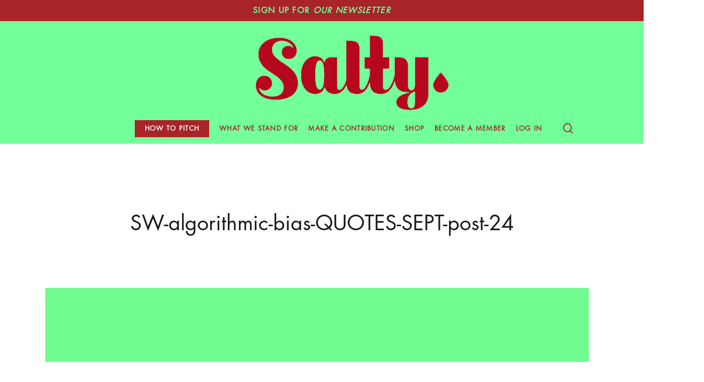

--- FILE ---
content_type: text/css
request_url: https://saltyworld.net/wp-content/cache/min/1/wp-content/uploads/salient/salient-dynamic-styles.css?ver=1768094669
body_size: 23791
content:
.nectar-color-accent-color,body a,label span,body [class^="icon-"].icon-default-style,.blog-recent[data-style*="classic_enhanced"] .post-meta a:hover i,.masonry.classic_enhanced .post .post-meta a:hover i,.comment-list .comment-meta a:hover,.comment-list .comment-meta a:focus,.comment-author a:hover,.comment-author a:focus,.post .post-header h2 a,.post .post-header a:hover,.post .post-header a:focus,#single-below-header a:hover,#single-below-header a:focus,.comment-list .pingback .comment-body>a:hover,[data-style="list_featured_first_row"] .meta-category a,[data-style="list_featured_first_row"] .meta-category a,.nectar-fancy-box[data-style="color_box_hover"][data-color="accent-color"] .icon-default-style,div[data-style="minimal"] .toggle:hover>.toggle-title a,div[data-style="minimal"] .toggle.open>.toggle-title a,#footer-outer #copyright li a i:hover,.ascend .comment-list .reply a,body.material .widget:not(.nectar_popular_posts_widget):not(.recent_posts_extra_widget) li a:hover,body.material #sidebar .widget:not(.nectar_popular_posts_widget):not(.recent_posts_extra_widget) li a:hover,body.material #footer-outer .widget:not(.nectar_popular_posts_widget):not(.recent_posts_extra_widget) li a:hover,#top nav .sf-menu .current_page_item>a .sf-sub-indicator i,#top nav .sf-menu .current_page_ancestor>a .sf-sub-indicator i,.sf-menu>.current_page_ancestor>a>.sf-sub-indicator i,.material .widget .tagcloud a,#single-below-header a:hover [class^="icon-"],.wpcf7-form .wpcf7-not-valid-tip,#header-outer .nectar-menu-label{color:#a82428}#header-outer:not(.transparent) .nectar-mobile-only.mobile-header .menu-title-text:after{border-color:#a82428!important}#header-outer #top nav>ul>.button_bordered>a:hover,#header-outer:not(.transparent) #social-in-menu a i:after,#header-outer:not(.transparent) #social-in-menu a .nectar-dynamic-social-icon--hover,.sf-menu>li>a:hover>.sf-sub-indicator i,.sf-menu>li>a:active>.sf-sub-indicator i,.sf-menu>.sfHover>a>.sf-sub-indicator i,.sf-menu .megamenu>ul>li:hover>a,#header-outer nav>ul>.megamenu>ul>li>a:hover,#header-outer nav>ul>.megamenu>ul>.sfHover>a,#header-outer nav>ul>.megamenu>ul>li>a:focus,#top nav ul #nectar-user-account a:hover span,#top nav ul #search-btn a:hover span,#top nav ul .slide-out-widget-area-toggle a:hover span,body.material:not([data-header-color="custom"]) #header-outer:not([data-format="left-header"]) #top ul.cart_list a:hover,body.material #header-outer:not(.transparent) .cart-outer:hover .cart-menu-wrap .icon-salient-cart,#header-outer:not([data-format="left-header"]) nav>ul>.megamenu ul ul .current-menu-item.has-ul>a,#header-outer:not([data-format="left-header"]) nav>ul>.megamenu ul ul .current-menu-ancestor.has-ul>a,body #header-secondary-outer #social a:hover i,body #header-secondary-outer #social a:focus i,#footer-outer a:focus,#footer-outer a:hover,.recent-posts .post-header a:hover,.result a:hover,.post-area.standard-minimal .post .post-meta .date a,.post-area.standard-minimal .post .post-header h2 a:hover,.post-area.standard-minimal .post .more-link:hover span,.post-area.standard-minimal .post .more-link span:after,.post-area.standard-minimal .post .minimal-post-meta a:hover,.single .post .post-meta a:hover,.single .post .post-meta a:focus,.single #single-meta div a:hover i,.single #single-meta div:hover>a,.single #single-meta div:focus>a,.result .title a,.circle-border,.project-attrs li i,.nectar-milestone .number.accent-color,body #portfolio-nav a:hover i,span.accent-color,.portfolio-items .nectar-love:hover i,.portfolio-items .nectar-love.loved i,body .hovered .nectar-love i,body:not(.material) #search-outer #search #close a span:hover,.carousel-wrap[data-full-width="true"] .carousel-heading a:hover i,#search-outer .ui-widget-content li:hover *,#search-outer .ui-widget-content .ui-state-focus *,.portfolio-filters-inline .container ul li .active,.svg-icon-holder[data-color="accent-color"],.team-member .accent-color:hover,.blog-recent[data-style="minimal"] .col>span,.blog-recent[data-style="title_only"] .col:hover .post-header .title,body #pagination .page-numbers.prev:hover,body #pagination .page-numbers.next:hover,body #pagination a.page-numbers:hover,body #pagination a.page-numbers:focus,body[data-form-submit="see-through"] input[type=submit],body[data-form-submit="see-through"] button[type=submit],.nectar_icon_wrap[data-color="accent-color"] i,.nectar_team_member_close .inner:before,body:not([data-header-format="left-header"]) nav>ul>.megamenu>ul>li>ul>.has-ul>a:hover,body:not([data-header-format="left-header"]) nav>ul>.megamenu>ul>li>ul>.has-ul>a:focus,.masonry.material .masonry-blog-item .meta-category a,body .wpb_row .span_12 .portfolio-filters-inline[data-color-scheme="accent-color-underline"].full-width-section .active,body .wpb_row .span_12 .portfolio-filters-inline[data-color-scheme="accent-color-underline"].full-width-section a:hover,.material .comment-list .reply a:hover,.material .comment-list .reply a:focus,.material .widget li:not(.has-img) a:hover .post-title,.material #sidebar .widget li:not(.has-img) a:hover .post-title,.material #sidebar .widget ul[data-style="featured-image-left"] li a:hover .post-title,.material #sidebar .widget .tagcloud a,.single.material .post-area .content-inner>.post-tags a,.post-area.featured_img_left .meta-category a,.post-meta .icon-salient-heart-2.loved,body.material .nectar-button.see-through.accent-color[data-color-override="false"],div[data-style="minimal_small"] .toggle.accent-color>.toggle-title a:hover,div[data-style="minimal_small"] .toggle.accent-color.open>.toggle-title a,.testimonial_slider[data-rating-color="accent-color"] .star-rating .filled:before,.nectar_single_testimonial[data-color="accent-color"] p .open-quote,.nectar-quick-view-box .star-rating,.widget_search .search-form button[type=submit] .icon-salient-search,body.search-no-results .search-form button[type=submit] .icon-salient-search{color:#a82428!important}.nectar-bg-accent-color,.nectar-bg-hover-accent-color:hover,#ajax-content-wrap .nectar-bg-pseudo-accent-color:before,[data-style="list_featured_first_row"] .meta-category a:before,.tabbed>ul li .active-tab,.tabbed>ul li .active-tab:hover,.wpb_row .nectar-post-grid-filters[data-active-color="accent-color"] a:after,.testimonial_slider[data-style="multiple_visible"][data-color*="accent-color"] .flickity-page-dots .dot.is-selected:before,.testimonial_slider[data-style="multiple_visible"][data-color*="accent-color"] blockquote.is-selected p,.nectar_video_lightbox.nectar-button[data-color="default-accent-color"],.nectar_video_lightbox.nectar-button[data-color="transparent-accent-color"]:hover,.nectar-cta[data-color="accent-color"]:not([data-style="material"]) .link_wrap,.flex-direction-nav a,.carousel-prev:hover,.carousel-next:hover,.nectar-flickity[data-controls*="arrows_overlaid"][data-control-color="accent-color"] .flickity-prev-next-button:hover:before,.nectar-flickity[data-controls="default"][data-control-color="accent-color"] .flickity-page-dots .dot:before,.nectar-flickity[data-controls="touch_total"][data-control-color="accent-color"] .visualized-total span,[class*=" icon-"],.toggle.open>.toggle-title a,div[data-style="minimal"] .toggle.open>.toggle-title i:after,div[data-style="minimal"] .toggle:hover>.toggle-title i:after,div[data-style="minimal"] .toggle.open>.toggle-title i:before,div[data-style="minimal"] .toggle:hover>.toggle-title i:before,div[data-style="minimal_small"] .toggle.accent-color>.toggle-title:after,.main-content .widget_calendar caption,#footer-outer .widget_calendar caption,.post .more-link span:hover,.post.format-quote .post-content .quote-inner,.post.format-link .post-content .link-inner,.nectar-post-grid-wrap[data-load-more-color="accent-color"] .load-more:hover,.format-status .post-content .status-inner,.nectar-post-grid-item.nectar-new-item .inner:before,input[type=submit]:hover,input[type="button"]:hover,body[data-form-submit="regular"] input[type=submit],body[data-form-submit="regular"] button[type=submit],body[data-form-submit="regular"] .container-wrap .span_12.light input[type=submit]:hover,body[data-form-submit="regular"] .container-wrap .span_12.light button[type=submit]:hover,#slide-out-widget-area,#slide-out-widget-area-bg.fullscreen,#slide-out-widget-area-bg.fullscreen-split,#slide-out-widget-area-bg.fullscreen-alt .bg-inner,body.material #slide-out-widget-area-bg.slide-out-from-right,.widget .material .widget .tagcloud a:before,.nectar-hor-list-item[data-hover-effect="full_border"][data-color="accent-color"] .nectar-list-item-btn:hover,#header-outer[data-lhe="animated_underline"] .nectar-header-text-content a:after,.nectar-slide-in-cart.style_slide_in_click .widget_shopping_cart .nectar-notice,.woocommerce #review_form #respond .form-submit #submit,#header-outer .nectar-menu-label:before{background-color:#a82428}.orbit-wrapper .slider-nav .right,.orbit-wrapper .slider-nav .left,.progress li span,.nectar-progress-bar span,#footer-outer #footer-widgets .col .tagcloud a:hover,#sidebar .widget .tagcloud a:hover,#fp-nav.tooltip ul li .fp-tooltip .tooltip-inner,#pagination .next a:hover,#pagination .prev a:hover,.comment-list .reply a:hover,.comment-list .reply a:focus,.icon-normal,.bar_graph li span,.nectar-button[data-color-override="false"].regular-button,.nectar-button.tilt.accent-color,body .swiper-slide .button.transparent_2 .primary-color:hover,#footer-outer #footer-widgets .col input[type="submit"],.blog-recent .more-link span:hover,.post-tags a:hover,#to-top:hover,#to-top.dark:hover,body[data-button-style*="rounded"] #to-top:after,#pagination a.page-numbers:hover,#pagination span.page-numbers.current,.portfolio-items .col[data-default-color="true"] .work-item:not(.style-3) .work-info-bg,.portfolio-items .col[data-default-color="true"] .bottom-meta,.portfolio-items .col.nectar-new-item .inner-wrap:before,.portfolio-filters-inline[data-color-scheme="accent-color-underline"] a:after,.portfolio-filters a,.portfolio-filters #sort-portfolio,.project-attrs li span,.portfolio-filters,.portfolio-filters-inline[data-color-scheme="accent-color"],.bottom_controls #portfolio-nav .controls li a i:after,.bottom_controls #portfolio-nav ul:first-child li#all-items a:hover i,.single-portfolio .facebook-share a:hover,.single-portfolio .twitter-share a:hover,.single-portfolio .pinterest-share a:hover,.single-post .facebook-share a:hover,.single-post .twitter-share a:hover,.single-post .pinterest-share a:hover,.mejs-controls .mejs-time-rail .mejs-time-current,.mejs-controls .mejs-volume-button .mejs-volume-slider .mejs-volume-current,.mejs-controls .mejs-horizontal-volume-slider .mejs-horizontal-volume-current,.post.quote .content-inner .quote-inner .whole-link,.masonry.classic_enhanced .post.quote.wide_tall .post-content a:hover .quote-inner,.masonry.classic_enhanced .post.link.wide_tall .post-content a:hover .link-inner,.iosSlider .prev_slide:hover,.iosSlider .next_slide:hover,#header-outer .widget_shopping_cart a.button,#header-outer a.cart-contents .cart-wrap span,#header-outer #mobile-cart-link .cart-wrap span,#top nav ul .slide-out-widget-area-toggle a:hover .lines,#top nav ul .slide-out-widget-area-toggle a:hover .lines:after,#top nav ul .slide-out-widget-area-toggle a:hover .lines:before,#top nav ul .slide-out-widget-area-toggle a:hover .lines-button:after,#header-outer .widget_shopping_cart a.button,body[data-header-format="left-header"] #header-outer[data-lhe="animated_underline"] #top nav ul li:not([class*="button_"])>a span:after,#buddypress a.button:focus,.swiper-slide .button.solid_color a,.swiper-slide .button.solid_color_2 a,.select2-container .select2-choice:hover,.select2-dropdown-open .select2-choice,body[data-fancy-form-rcs="1"] .select2-container--default .select2-selection--single:hover,body[data-fancy-form-rcs="1"] .select2-container--default.select2-container--open .select2-selection--single,#top nav>ul>.button_solid_color>a:before,#header-outer.transparent #top nav>ul>.button_solid_color>a:before,.twentytwenty-handle,.twentytwenty-horizontal .twentytwenty-handle:before,.twentytwenty-horizontal .twentytwenty-handle:after,.twentytwenty-vertical .twentytwenty-handle:before,.twentytwenty-vertical .twentytwenty-handle:after,.masonry.classic_enhanced .posts-container article .meta-category a:hover,.blog-recent[data-style*="classic_enhanced"] .meta-category a:hover,.masonry.classic_enhanced .posts-container article .video-play-button,.masonry.material .masonry-blog-item .meta-category a:before,.material.masonry .masonry-blog-item .video-play-button,.masonry.material .quote-inner:before,.masonry.material .link-inner:before,.nectar-recent-posts-slider .container .strong span:before,#page-header-bg[data-post-hs="default_minimal"] .inner-wrap>a:hover,#page-header-bg[data-post-hs="default_minimal"] .inner-wrap>a:focus,.single .heading-title[data-header-style="default_minimal"] .meta-category a:hover,.single .heading-title[data-header-style="default_minimal"] .meta-category a:focus,.nectar-fancy-box:after,.divider-small-border[data-color="accent-color"],.divider-border[data-color="accent-color"],.nectar-animated-title[data-color="accent-color"] .nectar-animated-title-inner:after,#fp-nav:not(.light-controls).tooltip_alt ul li a span:after,#fp-nav.tooltip_alt ul li a span:after,.nectar-video-box[data-color="default-accent-color"] .nectar_video_lightbox,body .nectar-video-box[data-color="default-accent-color"][data-hover="zoom_button"] .nectar_video_lightbox:after,.nectar_video_lightbox.play_button_with_text[data-color="default-accent-color"]:not([data-style="small"]) .play>.inner-wrap:before,.span_12.dark .owl-theme .owl-dots .owl-dot.active span,.span_12.dark .owl-theme .owl-dots .owl-dot:hover span,.nectar-recent-posts-single_featured .strong a,.post-area.standard-minimal .post .more-link span:before,.nectar-slide-in-cart .widget_shopping_cart a.button,.related-posts[data-style="material"] .meta-category a:before,.post-area.featured_img_left .meta-category a:before,body.material #page-header-bg.fullscreen-header .inner-wrap>a,.nectar-hor-list-item[data-color="accent-color"]:before,.material #sidebar .widget .tagcloud a:before,.single .post-area .content-inner>.post-tags a:before,.auto_meta_overlaid_spaced .post.quote .n-post-bg:after,.auto_meta_overlaid_spaced .post.link .n-post-bg:after,.post-area.featured_img_left .posts-container .article-content-wrap .video-play-button,.post-area.featured_img_left .post .quote-inner:before,.post-area.featured_img_left .link-inner:before,.nectar-recent-posts-single_featured.multiple_featured .controls li:after,.nectar-recent-posts-single_featured.multiple_featured .controls .active:before,.nectar-fancy-box[data-color="accent-color"]:not([data-style="default"]) .box-bg:after,body.material[data-button-style^="rounded"] .nectar-button.see-through.accent-color[data-color-override="false"] i,body.material .nectar-video-box[data-color="default-accent-color"] .nectar_video_lightbox:before,.nectar_team_member_overlay .team_member_details .bio-inner .mobile-close:before,.nectar_team_member_overlay .team_member_details .bio-inner .mobile-close:after,.fancybox-navigation button:hover:before,button[type=submit]:hover,button[type=submit]:focus,body[data-form-submit="see-through"] input[type=submit]:hover,body[data-form-submit="see-through"].woocommerce #respond input#submit:hover,html body[data-form-submit="see-through"] button[type=submit]:hover,body[data-form-submit="see-through"] .container-wrap .span_12.light input[type=submit]:hover,body[data-form-submit="see-through"] .container-wrap .span_12.light button[type=submit]:hover,body.original .bypostauthor .comment-body:before,.widget_layered_nav ul.yith-wcan-label li a:hover,.widget_layered_nav ul.yith-wcan-label .chosen a,.nectar-next-section-wrap.bounce a:before,body .nectar-button.see-through-2[data-hover-color-override="false"]:hover{background-color:#a82428!important}#header-outer #top nav>ul>li:not(.megamenu) ul a:hover,#header-outer:not([data-format="left-header"]) #top nav>ul>li:not(.megamenu) .sfHover>a,#header-outer #top nav>ul>li:not(.megamenu) .sfHover>a,#header-outer:not([data-format="left-header"]) #top nav>ul>li:not(.megamenu) ul a:hover,#header-outer:not([data-format="left-header"]) #top nav>ul>li:not(.megamenu) ul .current-menu-item>a,#header-outer:not([data-format="left-header"]) #top nav>ul>li:not(.megamenu) ul .current-menu-ancestor>a,#header-outer nav>ul>.megamenu>ul ul li a:hover,#header-outer nav>ul>.megamenu>ul ul li a:focus,#header-outer nav>ul>.megamenu>ul ul .sfHover>a,#header-secondary-outer ul>li:not(.megamenu) .sfHover>a,#header-secondary-outer ul>li:not(.megamenu) ul a:hover,#header-secondary-outer ul>li:not(.megamenu) ul a:focus,body:not([data-header-format="left-header"]) #header-outer nav>ul>.megamenu>ul ul .current-menu-item>a{background-color:#a82428!important}#header-outer[data-format="left-header"] #top nav>ul>li:not(.megamenu) ul a:hover{color:#a82428}#header-outer[data-format="left-header"] .sf-menu .sub-menu .current-menu-item>a,.sf-menu ul .open-submenu>a{color:#a82428!important}.tabbed>ul li .active-tab,body.material input[type=text]:focus,body.material textarea:focus,body.material input[type=email]:focus,body.material input[type=search]:focus,body.material input[type=password]:focus,body.material input[type=tel]:focus,body.material input[type=url]:focus,body.material input[type=date]:focus,body.material input[type=number]:focus,body.material select:focus,.row .col .wp-caption .wp-caption-text,.material.woocommerce-page input#coupon_code:focus,.material #search-outer #search input[type="text"],#header-outer[data-lhe="animated_underline"] #top nav>ul>li>a .menu-title-text:after,div[data-style="minimal"] .toggle.default.open i,div[data-style="minimal"] .toggle.default:hover i,div[data-style="minimal"] .toggle.accent-color.open i,div[data-style="minimal"] .toggle.accent-color:hover i,.single #single-meta div a:hover,.single #single-meta div a:focus,.single .fullscreen-blog-header #single-below-header>span a:hover,.blog-title #single-meta .nectar-social.hover>div a:hover,.nectar-hor-list-item[data-hover-effect="full_border"][data-color="accent-color"]:hover,.material.woocommerce-page[data-form-style="default"] div input#coupon_code:focus{border-color:#a82428}body[data-form-style="minimal"] label:after,body .recent_projects_widget a:hover img,.recent_projects_widget a:hover img,#sidebar #flickr a:hover img,body .nectar-button.see-through-2[data-hover-color-override="false"]:hover,#footer-outer #flickr a:hover img,#featured article .post-title a:hover,body #featured article .post-title a:hover,div.wpcf7-validation-errors,.select2-container .select2-choice:hover,.select2-dropdown-open .select2-choice,body:not(.original) .bypostauthor img.avatar,.material blockquote::before,blockquote.wp-block-quote:before,#header-outer:not(.transparent) #top nav>ul>.button_bordered>a:hover:before,.single #project-meta ul li:not(.meta-share-count):hover a,body[data-button-style="rounded"] #pagination>a:hover,body[data-form-submit="see-through"] input[type=submit],body[data-form-submit="see-through"] button[type=submit],.span_12.dark .nectar_video_lightbox.play_button_with_text[data-color="default-accent-color"] .play:before,.span_12.dark .nectar_video_lightbox.play_button_with_text[data-color="default-accent-color"] .play:after,#header-secondary-outer[data-lhe="animated_underline"] nav>.sf-menu>li>a .menu-title-text:after,body.material .nectar-button.see-through.accent-color[data-color-override="false"],.woocommerce-page.material .widget_price_filter .ui-slider .ui-slider-handle,body[data-form-submit="see-through"] button[type=submit]:not(.search-widget-btn),.woocommerce-account[data-form-submit="see-through"] .woocommerce-form-login button.button,.woocommerce-account[data-form-submit="see-through"] .woocommerce-form-register button.button,body[data-form-submit="see-through"] .woocommerce #order_review #payment #place_order,body[data-fancy-form-rcs="1"] .select2-container--default .select2-selection--single:hover,body[data-fancy-form-rcs="1"] .select2-container--default.select2-container--open .select2-selection--single,.gallery a:hover img{border-color:#a82428!important}.woocommerce div.product .woocommerce-variation-price span.price,.woocommerce div.product .entry-summary .stock{color:#a82428}#header-outer .widget_shopping_cart .cart_list a,#header-outer .woocommerce.widget_shopping_cart .cart_list li a.remove,.woocommerce .star-rating,.woocommerce form .form-row .required,.woocommerce-page form .form-row .required,.woocommerce ul.products li.product .price,.woocommerce-page ul.products li.product .price,.woocommerce-pagination a.page-numbers:hover,.woocommerce p.stars a:hover,.woocommerce .material.product .product-wrap .product-add-to-cart a:hover,.woocommerce .material.product .product-wrap .product-add-to-cart a:hover>span,.woocommerce-MyAccount-navigation ul li.is-active a:before,.woocommerce-MyAccount-navigation ul li:hover a:before,.woocommerce.ascend .price_slider_amount button.button[type="submit"],.ascend.woocommerce #sidebar div ul li a:hover,.ascend.woocommerce #sidebar div ul .current-cat>a,.woocommerce .widget_layered_nav ul li.chosen a:after,.woocommerce-page .widget_layered_nav ul li.chosen a:after,.woocommerce-account .woocommerce>#customer_login .nectar-form-controls .control.active,.woocommerce-account .woocommerce>#customer_login .nectar-form-controls .control:hover,.woocommerce #review_form #respond p.comment-notes span.required,.nectar-slide-in-cart:not(.style_slide_in_click) .widget_shopping_cart .cart_list a,#sidebar .widget_shopping_cart .cart_list li a.remove:hover,.text_on_hover.product .add_to_cart_button,.text_on_hover.product>.button,.minimal.product .product-wrap .normal.icon-salient-cart[class*=" icon-"],.minimal.product .product-wrap i,.minimal.product .product-wrap .normal.icon-salient-m-eye,.products li.product.minimal .product-add-to-cart .loading:after,.ascend #header-outer:not(.transparent) .cart-outer:hover .cart-menu-wrap:not(.has_products) .icon-salient-cart{color:#a82428!important}.woocommerce div.product .woocommerce-tabs ul.tabs li.active,.woocommerce #content div.product .woocommerce-tabs ul.tabs li.active,.woocommerce-page div.product .woocommerce-tabs ul.tabs li.active,.woocommerce-page #content div.product .woocommerce-tabs ul.tabs li.active{background-color:#a82428}.woocommerce ul.products li.product .onsale,.woocommerce-page ul.products li.product .onsale,.woocommerce span.onsale,.woocommerce-page span.onsale,.woocommerce .product-wrap .add_to_cart_button.added,.single-product .facebook-share a:hover,.single-product .twitter-share a:hover,.single-product .pinterest-share a:hover,.woocommerce-message,.woocommerce-error,.woocommerce-info,.woocommerce .chzn-container .chzn-results .highlighted,.woocommerce .chosen-container .chosen-results .highlighted,.woocommerce a.button:hover,.woocommerce-page a.button:hover,.woocommerce button.button:hover,.woocommerce-page button.button:hover,.woocommerce input.button:hover,.woocommerce-page input.button:hover,.woocommerce #respond input#submit:hover,.woocommerce-page #respond input#submit:hover,.woocommerce #content input.button:hover,.woocommerce-page #content input.button:hover,.woocommerce .widget_price_filter .ui-slider .ui-slider-range,.woocommerce-page .widget_price_filter .ui-slider .ui-slider-range,.ascend.woocommerce .widget_price_filter .ui-slider .ui-slider-range,.ascend.woocommerce-page .widget_price_filter .ui-slider .ui-slider-range,.woocommerce #sidebar div ul li a:hover~.count,.woocommerce #sidebar div ul li.chosen>a~.count,.woocommerce #sidebar div ul .current-cat>.count,.woocommerce #sidebar .wc-block-product-categories-list-item:hover>.wc-block-product-categories-list-item-count,.woocommerce .widget_price_filter .ui-slider .ui-slider-range,.material.woocommerce-page .widget_price_filter .ui-slider .ui-slider-range,.woocommerce-account .woocommerce-form-login button.button,.woocommerce-account .woocommerce-form-register button.button,.woocommerce.widget_price_filter .price_slider:not(.ui-slider):before,.woocommerce.widget_price_filter .price_slider:not(.ui-slider):after,.woocommerce.widget_price_filter .price_slider:not(.ui-slider),body .woocommerce.add_to_cart_inline a.button.add_to_cart_button,.woocommerce table.cart a.remove:hover,.woocommerce #content table.cart a.remove:hover,.woocommerce-page table.cart a.remove:hover,.woocommerce-page #content table.cart a.remove:hover,.woocommerce-page .woocommerce p.return-to-shop a.wc-backward,.woocommerce .yith-wcan-reset-navigation.button,ul.products li.minimal.product span.onsale,.span_12.dark .nectar-woo-flickity[data-controls="arrows-and-text"] .nectar-woo-carousel-top a:after,.woocommerce-page button.single_add_to_cart_button,.woocommerce div.product .woocommerce-tabs .full-width-content ul.tabs li a:after,.woocommerce-cart .wc-proceed-to-checkout a.checkout-button,.woocommerce #order_review #payment #place_order,.woocommerce .span_4 input[type="submit"].checkout-button,.woocommerce .material.product .add_to_cart_button,body nav.woocommerce-pagination span.page-numbers.current,.woocommerce span.onsale .nectar-quick-view-box .onsale,.nectar-quick-view-box .onsale,.woocommerce-page .nectar-quick-view-box .onsale,.cart .quantity input.plus:hover,.cart .quantity input.minus:hover,.woocommerce-mini-cart .quantity input.plus:hover,.woocommerce-mini-cart .quantity input.minus:hover,body .nectar-quick-view-box .single_add_to_cart_button,.woocommerce .classic .add_to_cart_button,.woocommerce .classic .product-add-to-cart a.button,body[data-form-submit="see-through"] .woocommerce #order_review #payment #place_order:hover,body .products-carousel .carousel-next:hover,body .products-carousel .carousel-prev:hover,.text_on_hover.product .nectar_quick_view,.text_on_hover.product a.added_to_cart{background-color:#a82428!important}.single-product .product[data-gallery-style="left_thumb_sticky"] .product-thumbs .flickity-slider .thumb.is-nav-selected img,.single-product:not(.mobile) .product[data-gallery-style="left_thumb_sticky"] .product-thumbs .thumb a.active img{border-color:#a82428!important}.woocommerce.material .widget_price_filter .ui-slider .ui-slider-handle:before,.material.woocommerce-page .widget_price_filter .ui-slider .ui-slider-handle:before{box-shadow:0 0 0 10px #a82428 inset}.woocommerce.material .widget_price_filter .ui-slider .ui-slider-handle.ui-state-active:before,.material.woocommerce-page .widget_price_filter .ui-slider .ui-slider-handle.ui-state-active:before{box-shadow:0 0 0 2px #a82428 inset}.woocommerce #sidebar .widget_layered_nav ul.yith-wcan-color li.chosen a{box-shadow:0 0 0 2px #a82428,inset 0 0 0 3px #fff}.woocommerce #sidebar .widget_layered_nav ul.yith-wcan-color li a:hover{box-shadow:0 0 0 2px #a82428,0 8px 20px rgba(0,0,0,.2),inset 0 0 0 3px #fff}.woocommerce-account .woocommerce>#customer_login .nectar-form-controls .control{background-image:linear-gradient(to right,#a82428 0,#a82428 100%)}@media only screen and (max-width:768px){.woocommerce-page table.cart a.remove{background-color:#a82428!important}}.nectar-highlighted-text[data-using-custom-color="false"]:not([data-style="text_outline"]) em{background-image:linear-gradient(to right,rgba(168,36,40,.3) 0,rgba(168,36,40,.3) 100%)}.nectar-highlighted-text[data-using-custom-color="false"][data-style="regular_underline"] a em,.nectar-highlighted-text[data-using-custom-color="false"][data-style="regular_underline"] em.has-link{background-image:linear-gradient(to right,rgba(168,36,40,.3) 0,rgba(168,36,40,.3) 100%),linear-gradient(to right,#a82428 0,#a82428 100%)}.nectar_icon_wrap .svg-icon-holder[data-color="accent-color"] svg path{stroke:#a82428!important}body.material[data-button-style^="rounded"] .nectar-button.see-through.accent-color[data-color-override="false"] i:after{box-shadow:#a82428 0 8px 15px;opacity:.24}.nectar-fancy-box[data-style="color_box_hover"][data-color="accent-color"]:before{box-shadow:0 30px 90px #a82428}.nectar-fancy-box[data-style="hover_desc"][data-color="accent-color"] .box-bg:after{background:linear-gradient(to bottom,rgba(0,0,0,0),#a82428 100%)}#footer-outer[data-link-hover="underline"][data-custom-color="false"] #footer-widgets ul:not([class*="nectar_blog_posts"]):not(.cart_list) a:not(.tag-cloud-link):not(.nectar-button),#footer-outer[data-link-hover="underline"] #footer-widgets .textwidget a:not(.nectar-button){background-image:linear-gradient(to right,#a82428 0,#a82428 100%)}#search-results .result .title a{background-image:linear-gradient(to right,#a82428 0,#a82428 100%)}.container-wrap .bottom_controls #portfolio-nav ul:first-child li#all-items a:hover i{box-shadow:-.6em 0 #a82428,-.6em .6em #a82428,.6em 0 #a82428,.6em -.6em #a82428,0 -.6em #a82428,-.6em -.6em #a82428,0 .6em #a82428,.6em .6em #a82428}#fp-nav:not(.light-controls).tooltip_alt ul li a.active span,#fp-nav.tooltip_alt ul li a.active span{box-shadow:inset 0 0 0 2px #a82428;-webkit-box-shadow:inset 0 0 0 2px #a82428}.default-loading-icon:before{border-top-color:#a82428!important}#header-outer a.cart-contents span:before,#fp-nav.tooltip ul li .fp-tooltip .tooltip-inner:after{border-color:transparent #a82428!important}body .testimonial_slider[data-style="multiple_visible"][data-color*="accent-color"] blockquote .bottom-arrow:after,body .dark .testimonial_slider[data-style="multiple_visible"][data-color*="accent-color"] blockquote .bottom-arrow:after,.portfolio-items[data-ps="6"] .bg-overlay,.portfolio-items[data-ps="6"].no-masonry .bg-overlay,.nectar_team_member_close .inner,.nectar_team_member_overlay .team_member_details .bio-inner .mobile-close{border-color:#a82428}.widget .nectar_widget[class*="nectar_blog_posts_"] .arrow-circle svg circle,.nectar-woo-flickity[data-controls="arrows-and-text"] .flickity-prev-next-button svg circle.time{stroke:#a82428}.im-icon-wrap[data-color="accent-color"] path{fill:#a82428}@media only screen and (min-width :1px) and (max-width :1000px){body #featured article .post-title>a{background-color:#a82428}body #featured article .post-title>a{border-color:#a82428}}#header-outer .widget_shopping_cart .cart_list li a.remove,.original #header-outer .woocommerce.widget_shopping_cart .cart_list li a.remove,.stock.out-of-stock,#header-outer #top nav>ul>.button_bordered_2>a:hover,#header-outer[data-lhe="default"] #top nav>ul>.button_bordered_2>a:hover,#header-outer[data-lhe="default"] #top nav .sf-menu .button_bordered_2.current-menu-item>a{color:#73ff99!important}#top nav>ul>.button_solid_color_2>a:before,#header-outer.transparent #top nav>ul>.button_solid_color_2>a:before,body[data-slide-out-widget-area-style="slide-out-from-right"]:not([data-header-color="custom"]).material .slide_out_area_close:before,#header-outer .widget_shopping_cart a.button,.woocommerce ul.products li.product .onsale,.woocommerce-page ul.products li.product .onsale,.woocommerce span.onsale,.woocommerce-page span.onsale{background-color:#73ff99}#header-outer .woocommerce.widget_shopping_cart .cart_list li a.remove,#header-outer .woocommerce.widget_shopping_cart .cart_list li a.remove,#header-outer:not(.transparent) #top nav>ul>.button_bordered_2>a:hover:before{border-color:#73ff99}.nectar-color-extra-color-1,.testimonial_slider[data-rating-color="extra-color-1"] .star-rating .filled:before,div[data-style="minimal"] .toggle.extra-color-1:hover>.toggle-title a,div[data-style="minimal"] .toggle.extra-color-1.open>.toggle-title a,div[data-style="minimal_small"] .toggle.extra-color-1>.toggle-title a:hover,div[data-style="minimal_small"] .toggle.extra-color-1.open>.toggle-title a{color:#73ff99}.nectar-milestone .number.extra-color-1,span.extra-color-1,.team-member .social.extra-color-1 li a,body [class^="icon-"].icon-default-style.extra-color-1,body [class^="icon-"].icon-default-style[data-color="extra-color-1"],.team-member .extra-color-1:hover,.svg-icon-holder[data-color="extra-color-1"],.nectar_icon_wrap[data-color="extra-color-1"] i,body .wpb_row .span_12 .portfolio-filters-inline[data-color-scheme="extra-color-1-underline"].full-width-section .active,body .wpb_row .span_12 .portfolio-filters-inline[data-color-scheme="extra-color-1-underline"].full-width-section a:hover,body.material .nectar-button.see-through.extra-color-1[data-color-override="false"],.nectar_single_testimonial[data-color="extra-color-1"] p .open-quote,.no-highlight.extra-color-1 h3{color:#73ff99!important}.nectar-bg-extra-color-1,#ajax-content-wrap .nectar-bg-pseudo-extra-color-1:before,.wpb_row .nectar-post-grid-filters[data-active-color="extra-color-1"] a:after,.testimonial_slider[data-style="multiple_visible"][data-color*="extra-color-1"] .flickity-page-dots .dot.is-selected:before,.testimonial_slider[data-style="multiple_visible"][data-color*="extra-color-1"] blockquote.is-selected p,.nectar-button.nectar_video_lightbox[data-color="default-extra-color-1"],.nectar_video_lightbox.nectar-button[data-color="transparent-extra-color-1"]:hover,.nectar-cta[data-color="extra-color-1"]:not([data-style="material"]) .link_wrap,.nectar-flickity[data-controls*="arrows_overlaid"][data-control-color="extra-color-1"] .flickity-prev-next-button:hover:before,.nectar-flickity[data-controls="default"][data-control-color="extra-color-1"] .flickity-page-dots .dot:before,.nectar-flickity[data-controls="touch_total"][data-control-color="extra-color-1"] .visualized-total span,.nectar-post-grid-wrap[data-load-more-color="extra-color-1"] .load-more:hover,[class*=" icon-"].extra-color-1.icon-normal,div[data-style="minimal"] .toggle.extra-color-1.open i:after,div[data-style="minimal"] .toggle.extra-color-1:hover i:after,div[data-style="minimal"] .toggle.open.extra-color-1 i:before,div[data-style="minimal"] .toggle.extra-color-1:hover i:before,div[data-style="minimal_small"] .toggle.extra-color-1>.toggle-title:after,.toggle.open.extra-color-1>.toggle-title a,.nectar-hor-list-item[data-hover-effect="full_border"][data-color="extra-color-1"] .nectar-list-item-btn:hover{background-color:#73ff99}.nectar-button.regular-button.extra-color-1,.nectar-button.tilt.extra-color-1,body .swiper-slide .button.transparent_2 .extra-color-1:hover,#sidebar .widget:hover [class^="icon-"].icon-3x.extra-color-1:not(.alt-style),.portfolio-filters-inline[data-color-scheme="extra-color-1"],.portfolio-filters[data-color-scheme="extra-color-1"] #sort-portfolio,.portfolio-filters[data-color-scheme="extra-color-1"] a,.nectar-fancy-box[data-color="extra-color-1"]:after,.divider-small-border[data-color="extra-color-1"],.divider-border[data-color="extra-color-1"],.nectar-animated-title[data-color="extra-color-1"] .nectar-animated-title-inner:after,.portfolio-filters-inline[data-color-scheme="extra-color-1-underline"] a:after,.nectar-video-box[data-color="extra-color-1"] .nectar_video_lightbox,body .nectar-video-box[data-color="extra-color-1"][data-hover="zoom_button"] .nectar_video_lightbox:after,.nectar_video_lightbox.play_button_with_text[data-color="extra-color-1"]:not([data-style="small"]) .play>.inner-wrap:before,body.material .nectar-video-box[data-color="extra-color-1"] .nectar_video_lightbox:before,.nectar-hor-list-item[data-color="extra-color-1"]:before,.nectar-fancy-box[data-color="extra-color-1"]:not([data-style="default"]) .box-bg:after,body.material[data-button-style^="rounded"] .nectar-button.see-through.extra-color-1[data-color-override="false"] i,.nectar-recent-posts-single_featured.multiple_featured .controls[data-color="extra-color-1"] li:after,.extra-color-1.icon-normal,.bar_graph li .extra-color-1,.nectar-progress-bar .extra-color-1,.swiper-slide .button.solid_color .extra-color-1,.swiper-slide .button.solid_color_2 .extra-color-1{background-color:#73ff99!important}.nectar_icon_wrap .svg-icon-holder[data-color="extra-color-1"] svg path{stroke:#73ff99!important}body.material[data-button-style^="rounded"] .nectar-button.see-through.extra-color-1[data-color-override="false"] i:after{box-shadow:#73ff99 0 8px 15px;opacity:.24}.nectar-fancy-box[data-style="color_box_hover"][data-color="extra-color-1"]:before{box-shadow:0 30px 90px #73ff99}.nectar-fancy-box[data-style="hover_desc"][data-color="extra-color-1"] .box-bg:after{background:linear-gradient(to bottom,rgba(0,0,0,0),#73ff99 100%)}body .testimonial_slider[data-style="multiple_visible"][data-color*="extra-color-1"] blockquote .bottom-arrow:after,body .dark .testimonial_slider[data-style="multiple_visible"][data-color*="extra-color-1"] blockquote .bottom-arrow:after,div[data-style="minimal"] .toggle.open.extra-color-1 i,div[data-style="minimal"] .toggle.extra-color-1:hover i,.span_12.dark .nectar_video_lightbox.play_button_with_text[data-color="extra-color-1"] .play:before,.span_12.dark .nectar_video_lightbox.play_button_with_text[data-color="extra-color-1"] .play:after,.nectar-hor-list-item[data-hover-effect="full_border"][data-color="extra-color-1"]:hover{border-color:#73ff99}body.material .nectar-button.see-through.extra-color-1[data-color-override="false"]{border-color:#73ff99!important}.im-icon-wrap[data-color="extra-color-1"] path{fill:#73ff99}.nectar-color-extra-color-2,.testimonial_slider[data-rating-color="extra-color-2"] .star-rating .filled:before,div[data-style="minimal"] .toggle.extra-color-2:hover>.toggle-title a,div[data-style="minimal"] .toggle.extra-color-2.open>.toggle-title a,div[data-style="minimal_small"] .toggle.extra-color-2>.toggle-title a:hover,div[data-style="minimal_small"] .toggle.extra-color-2.open>.toggle-title a{color:#e4c1b1}.nectar-milestone .number.extra-color-2,span.extra-color-2,.team-member .social.extra-color-2 li a,body [class^="icon-"].icon-default-style.extra-color-2,body [class^="icon-"].icon-default-style[data-color="extra-color-2"],.team-member .extra-color-2:hover,.svg-icon-holder[data-color="extra-color-2"],.nectar_icon_wrap[data-color="extra-color-2"] i,body .wpb_row .span_12 .portfolio-filters-inline[data-color-scheme="extra-color-2-underline"].full-width-section .active,body .wpb_row .span_12 .portfolio-filters-inline[data-color-scheme="extra-color-2-underline"].full-width-section a:hover,body.material .nectar-button.see-through.extra-color-2[data-color-override="false"],.nectar_single_testimonial[data-color="extra-color-2"] p .open-quote,.no-highlight.extra-color-2 h3{color:#e4c1b1!important}.nectar-bg-extra-color-2,#ajax-content-wrap .nectar-bg-pseudo-extra-color-2:before,.wpb_row .nectar-post-grid-filters[data-active-color="extra-color-2"] a:after,.testimonial_slider[data-style="multiple_visible"][data-color*="extra-color-2"] .flickity-page-dots .dot.is-selected:before,.testimonial_slider[data-style="multiple_visible"][data-color*="extra-color-2"] blockquote.is-selected p,.nectar-button.nectar_video_lightbox[data-color="default-extra-color-2"],.nectar_video_lightbox.nectar-button[data-color="transparent-extra-color-2"]:hover,.nectar-cta[data-color="extra-color-2"]:not([data-style="material"]) .link_wrap,.nectar-flickity[data-controls*="arrows_overlaid"][data-control-color="extra-color-2"] .flickity-prev-next-button:hover:before,.nectar-flickity[data-controls="default"][data-control-color="extra-color-2"] .flickity-page-dots .dot:before,.nectar-flickity[data-controls="touch_total"][data-control-color="extra-color-2"] .visualized-total span,.nectar-post-grid-wrap[data-load-more-color="extra-color-2"] .load-more:hover,[class*=" icon-"].extra-color-2.icon-normal,div[data-style="minimal"] .toggle.extra-color-2.open i:after,div[data-style="minimal"] .toggle.extra-color-2:hover i:after,div[data-style="minimal"] .toggle.open.extra-color-2 i:before,div[data-style="minimal"] .toggle.extra-color-2:hover i:before,div[data-style="minimal_small"] .toggle.extra-color-2>.toggle-title:after,.toggle.open.extra-color-2>.toggle-title a,.nectar-hor-list-item[data-hover-effect="full_border"][data-color="extra-color-2"] .nectar-list-item-btn:hover{background-color:#e4c1b1}.nectar-button.regular-button.extra-color-2,.nectar-button.tilt.extra-color-2,body .swiper-slide .button.transparent_2 .extra-color-2:hover,#sidebar .widget:hover [class^="icon-"].icon-3x.extra-color-2:not(.alt-style),.portfolio-filters-inline[data-color-scheme="extra-color-2"],.portfolio-filters[data-color-scheme="extra-color-2"] #sort-portfolio,.portfolio-filters[data-color-scheme="extra-color-2"] a,.nectar-fancy-box[data-color="extra-color-2"]:after,.divider-small-border[data-color="extra-color-2"],.divider-border[data-color="extra-color-2"],.nectar-animated-title[data-color="extra-color-2"] .nectar-animated-title-inner:after,.portfolio-filters-inline[data-color-scheme="extra-color-2-underline"] a:after,.nectar-video-box[data-color="extra-color-2"] .nectar_video_lightbox,body .nectar-video-box[data-color="extra-color-2"][data-hover="zoom_button"] .nectar_video_lightbox:after,.nectar_video_lightbox.play_button_with_text[data-color="extra-color-2"]:not([data-style="small"]) .play>.inner-wrap:before,body.material .nectar-video-box[data-color="extra-color-2"] .nectar_video_lightbox:before,.nectar-hor-list-item[data-color="extra-color-2"]:before,.nectar-fancy-box[data-color="extra-color-2"]:not([data-style="default"]) .box-bg:after,body.material[data-button-style^="rounded"] .nectar-button.see-through.extra-color-2[data-color-override="false"] i,.nectar-recent-posts-single_featured.multiple_featured .controls[data-color="extra-color-2"] li:after,.extra-color-2.icon-normal,.bar_graph li .extra-color-2,.nectar-progress-bar .extra-color-2,.swiper-slide .button.solid_color .extra-color-2,.swiper-slide .button.solid_color_2 .extra-color-2{background-color:#e4c1b1!important}.nectar_icon_wrap .svg-icon-holder[data-color="extra-color-2"] svg path{stroke:#e4c1b1!important}body.material[data-button-style^="rounded"] .nectar-button.see-through.extra-color-2[data-color-override="false"] i:after{box-shadow:#e4c1b1 0 8px 15px;opacity:.24}.nectar-fancy-box[data-style="color_box_hover"][data-color="extra-color-2"]:before{box-shadow:0 30px 90px #e4c1b1}.nectar-fancy-box[data-style="hover_desc"][data-color="extra-color-2"] .box-bg:after{background:linear-gradient(to bottom,rgba(0,0,0,0),#e4c1b1 100%)}body .testimonial_slider[data-style="multiple_visible"][data-color*="extra-color-2"] blockquote .bottom-arrow:after,body .dark .testimonial_slider[data-style="multiple_visible"][data-color*="extra-color-2"] blockquote .bottom-arrow:after,div[data-style="minimal"] .toggle.open.extra-color-2 i,div[data-style="minimal"] .toggle.extra-color-2:hover i,.span_12.dark .nectar_video_lightbox.play_button_with_text[data-color="extra-color-2"] .play:before,.span_12.dark .nectar_video_lightbox.play_button_with_text[data-color="extra-color-2"] .play:after,.nectar-hor-list-item[data-hover-effect="full_border"][data-color="extra-color-2"]:hover{border-color:#e4c1b1}body.material .nectar-button.see-through.extra-color-2[data-color-override="false"]{border-color:#e4c1b1!important}.im-icon-wrap[data-color="extra-color-2"] path{fill:#e4c1b1}.nectar-color-extra-color-3,.testimonial_slider[data-rating-color="extra-color-3"] .star-rating .filled:before,div[data-style="minimal"] .toggle.extra-color-3:hover>.toggle-title a,div[data-style="minimal"] .toggle.extra-color-3.open>.toggle-title a,div[data-style="minimal_small"] .toggle.extra-color-3>.toggle-title a:hover,div[data-style="minimal_small"] .toggle.extra-color-3.open>.toggle-title a{color:#333}.nectar-milestone .number.extra-color-3,span.extra-color-3,.team-member .social.extra-color-3 li a,body [class^="icon-"].icon-default-style.extra-color-3,body [class^="icon-"].icon-default-style[data-color="extra-color-3"],.team-member .extra-color-3:hover,.svg-icon-holder[data-color="extra-color-3"],.nectar_icon_wrap[data-color="extra-color-3"] i,body .wpb_row .span_12 .portfolio-filters-inline[data-color-scheme="extra-color-3-underline"].full-width-section .active,body .wpb_row .span_12 .portfolio-filters-inline[data-color-scheme="extra-color-3-underline"].full-width-section a:hover,body.material .nectar-button.see-through.extra-color-3[data-color-override="false"],.nectar_single_testimonial[data-color="extra-color-3"] p .open-quote,.no-highlight.extra-color-3 h3{color:#333333!important}.nectar-bg-extra-color-3,#ajax-content-wrap .nectar-bg-pseudo-extra-color-3:before,.wpb_row .nectar-post-grid-filters[data-active-color="extra-color-3"] a:after,.testimonial_slider[data-style="multiple_visible"][data-color*="extra-color-3"] .flickity-page-dots .dot.is-selected:before,.testimonial_slider[data-style="multiple_visible"][data-color*="extra-color-3"] blockquote.is-selected p,.nectar-button.nectar_video_lightbox[data-color="default-extra-color-3"],.nectar_video_lightbox.nectar-button[data-color="transparent-extra-color-3"]:hover,.nectar-cta[data-color="extra-color-3"]:not([data-style="material"]) .link_wrap,.nectar-flickity[data-controls*="arrows_overlaid"][data-control-color="extra-color-3"] .flickity-prev-next-button:hover:before,.nectar-flickity[data-controls="default"][data-control-color="extra-color-3"] .flickity-page-dots .dot:before,.nectar-flickity[data-controls="touch_total"][data-control-color="extra-color-3"] .visualized-total span,.nectar-post-grid-wrap[data-load-more-color="extra-color-3"] .load-more:hover,[class*=" icon-"].extra-color-3.icon-normal,div[data-style="minimal"] .toggle.extra-color-3.open i:after,div[data-style="minimal"] .toggle.extra-color-3:hover i:after,div[data-style="minimal"] .toggle.open.extra-color-3 i:before,div[data-style="minimal"] .toggle.extra-color-3:hover i:before,div[data-style="minimal_small"] .toggle.extra-color-3>.toggle-title:after,.toggle.open.extra-color-3>.toggle-title a,.nectar-hor-list-item[data-hover-effect="full_border"][data-color="extra-color-3"] .nectar-list-item-btn:hover{background-color:#333}.nectar-button.regular-button.extra-color-3,.nectar-button.tilt.extra-color-3,body .swiper-slide .button.transparent_2 .extra-color-3:hover,#sidebar .widget:hover [class^="icon-"].icon-3x.extra-color-3:not(.alt-style),.portfolio-filters-inline[data-color-scheme="extra-color-3"],.portfolio-filters[data-color-scheme="extra-color-3"] #sort-portfolio,.portfolio-filters[data-color-scheme="extra-color-3"] a,.nectar-fancy-box[data-color="extra-color-3"]:after,.divider-small-border[data-color="extra-color-3"],.divider-border[data-color="extra-color-3"],.nectar-animated-title[data-color="extra-color-3"] .nectar-animated-title-inner:after,.portfolio-filters-inline[data-color-scheme="extra-color-3-underline"] a:after,.nectar-video-box[data-color="extra-color-3"] .nectar_video_lightbox,body .nectar-video-box[data-color="extra-color-3"][data-hover="zoom_button"] .nectar_video_lightbox:after,.nectar_video_lightbox.play_button_with_text[data-color="extra-color-3"]:not([data-style="small"]) .play>.inner-wrap:before,body.material .nectar-video-box[data-color="extra-color-3"] .nectar_video_lightbox:before,.nectar-hor-list-item[data-color="extra-color-3"]:before,.nectar-fancy-box[data-color="extra-color-3"]:not([data-style="default"]) .box-bg:after,body.material[data-button-style^="rounded"] .nectar-button.see-through.extra-color-3[data-color-override="false"] i,.nectar-recent-posts-single_featured.multiple_featured .controls[data-color="extra-color-3"] li:after,.extra-color-3.icon-normal,.bar_graph li .extra-color-3,.nectar-progress-bar .extra-color-3,.swiper-slide .button.solid_color .extra-color-3,.swiper-slide .button.solid_color_2 .extra-color-3{background-color:#333333!important}.nectar_icon_wrap .svg-icon-holder[data-color="extra-color-3"] svg path{stroke:#333333!important}body.material[data-button-style^="rounded"] .nectar-button.see-through.extra-color-3[data-color-override="false"] i:after{box-shadow:#333 0 8px 15px;opacity:.24}.nectar-fancy-box[data-style="color_box_hover"][data-color="extra-color-3"]:before{box-shadow:0 30px 90px #333}.nectar-fancy-box[data-style="hover_desc"][data-color="extra-color-3"] .box-bg:after{background:linear-gradient(to bottom,rgba(0,0,0,0),#333333 100%)}body .testimonial_slider[data-style="multiple_visible"][data-color*="extra-color-3"] blockquote .bottom-arrow:after,body .dark .testimonial_slider[data-style="multiple_visible"][data-color*="extra-color-3"] blockquote .bottom-arrow:after,div[data-style="minimal"] .toggle.open.extra-color-3 i,div[data-style="minimal"] .toggle.extra-color-3:hover i,.span_12.dark .nectar_video_lightbox.play_button_with_text[data-color="extra-color-3"] .play:before,.span_12.dark .nectar_video_lightbox.play_button_with_text[data-color="extra-color-3"] .play:after,.nectar-hor-list-item[data-hover-effect="full_border"][data-color="extra-color-3"]:hover{border-color:#333}body.material .nectar-button.see-through.extra-color-3[data-color-override="false"]{border-color:#333333!important}.im-icon-wrap[data-color="extra-color-3"] path{fill:#333}.widget .nectar_widget[class*="nectar_blog_posts_"][data-style="hover-featured-image-gradient-and-counter"]>li a .popular-featured-img:after{background:#3452ff;background:linear-gradient(to right,#3452ff,#ff1053)}:root{--nectar-extra-color-gradient-1:linear-gradient(to right,#ff1053,#3452ff)}.nectar-bg-extra-color-gradient-1,#ajax-content-wrap .nectar-bg-pseudo-extra-color-gradient-1:before,.divider-small-border[data-color="extra-color-gradient-1"],.divider-border[data-color="extra-color-gradient-1"],.nectar-progress-bar .extra-color-gradient-1,.wpb_row .nectar-post-grid-filters[data-active-color="extra-color-gradient-1"] a:after,.nectar-recent-posts-single_featured.multiple_featured .controls[data-color="extra-color-gradient-1"] li:after,.nectar-fancy-box[data-style="default"][data-color="extra-color-gradient-1"]:after{background:#ff1053;background:linear-gradient(to right,#ff1053,#3452ff)}.icon-normal.extra-color-gradient-1,body [class^="icon-"].icon-3x.alt-style.extra-color-gradient-1,.nectar-button.extra-color-gradient-1:after,.nectar-cta[data-color="extra-color-gradient-1"]:not([data-style="material"]) .link_wrap,.nectar-button.see-through-extra-color-gradient-1:after,.nectar-fancy-box[data-style="color_box_hover"][data-color="extra-color-gradient-1"] .box-bg:after,.nectar-post-grid-wrap[data-load-more-color="extra-color-gradient-1"] .load-more:before{background:#ff1053;background:linear-gradient(to bottom right,#ff1053,#3452ff)}body.material .nectar-button.regular.m-extra-color-gradient-1,body.material .nectar-button.see-through.m-extra-color-gradient-1:before,.swiper-slide .button.solid_color .extra-color-gradient-1,.swiper-slide .button.transparent_2 .extra-color-gradient-1:before{background:#ff1053;background:linear-gradient(125deg,#ff1053,#3452ff)}body.material .nectar-button.regular.m-extra-color-gradient-1:before{background:#3452ff}.nectar-fancy-box[data-style="color_box_hover"][data-color="extra-color-gradient-1"]:before{box-shadow:0 30px 90px #3452ff}.nectar-color-extra-color-gradient-1,.testimonial_slider[data-rating-color="extra-color-gradient-1"] .star-rating .filled:before{color:#ff1053;background:linear-gradient(to right,#ff1053,#3452ff);-webkit-background-clip:text;-webkit-text-fill-color:transparent;background-clip:text}.nectar-button.extra-color-gradient-1,.nectar-button.see-through-extra-color-gradient-1{border-width:3px;border-style:solid;-moz-border-image:-moz-linear-gradient(top right,#ff1053 0,#3452ff 100%);-webkit-border-image:-webkit-linear-gradient(top right,#ff1053 0,#3452ff 100%);border-image:linear-gradient(to bottom right,#ff1053 0,#3452ff 100%);border-image-slice:1}[class^="icon-"][data-color="extra-color-gradient-1"]:before,[class*=" icon-"][data-color="extra-color-gradient-1"]:before,[class^="icon-"].extra-color-gradient-1:not(.icon-normal):before,[class*=" icon-"].extra-color-gradient-1:not(.icon-normal):before,.nectar_icon_wrap[data-color="extra-color-gradient-1"]:not([data-style="shadow-bg"]) i{color:#ff1053;background:linear-gradient(to bottom right,#ff1053,#3452ff);-webkit-background-clip:text;-webkit-text-fill-color:transparent;background-clip:text;display:initial}.nectar-button.extra-color-gradient-1 .hover,.nectar-button.see-through-extra-color-gradient-1 .start{background:#ff1053;background:linear-gradient(to bottom right,#ff1053,#3452ff);-webkit-background-clip:text;-webkit-text-fill-color:transparent;background-clip:text;display:initial}.nectar-button.extra-color-gradient-1.no-text-grad .hover,.nectar-button.see-through-extra-color-gradient-1.no-text-grad .start{background:transparent!important;color:#ff1053!important}:root{--nectar-extra-color-gradient-2:linear-gradient(to right,#32d6ff,#2AC4EA)}.nectar-bg-extra-color-gradient-2,#ajax-content-wrap .nectar-bg-pseudo-extra-color-gradient-2:before,.divider-small-border[data-color="extra-color-gradient-2"],.divider-border[data-color="extra-color-gradient-2"],.nectar-progress-bar .extra-color-gradient-2,.wpb_row .nectar-post-grid-filters[data-active-color="extra-color-gradient-2"] a:after,.nectar-recent-posts-single_featured.multiple_featured .controls[data-color="extra-color-gradient-2"] li:after,.nectar-fancy-box[data-style="default"][data-color="extra-color-gradient-2"]:after{background:#32d6ff;background:linear-gradient(to right,#32d6ff,#2AC4EA)}.icon-normal.extra-color-gradient-2,body [class^="icon-"].icon-3x.alt-style.extra-color-gradient-2,.nectar-button.extra-color-gradient-2:after,.nectar-cta[data-color="extra-color-gradient-2"]:not([data-style="material"]) .link_wrap,.nectar-button.see-through-extra-color-gradient-2:after,.nectar-fancy-box[data-style="color_box_hover"][data-color="extra-color-gradient-2"] .box-bg:after,.nectar-post-grid-wrap[data-load-more-color="extra-color-gradient-2"] .load-more:before{background:#32d6ff;background:linear-gradient(to bottom right,#32d6ff,#2AC4EA)}body.material .nectar-button.regular.m-extra-color-gradient-2,body.material .nectar-button.see-through.m-extra-color-gradient-2:before,.swiper-slide .button.solid_color .extra-color-gradient-2,.swiper-slide .button.transparent_2 .extra-color-gradient-2:before{background:#32d6ff;background:linear-gradient(125deg,#32d6ff,#2AC4EA)}body.material .nectar-button.regular.m-extra-color-gradient-2:before{background:#2AC4EA}.nectar-fancy-box[data-style="color_box_hover"][data-color="extra-color-gradient-2"]:before{box-shadow:0 30px 90px #2AC4EA}.nectar-color-extra-color-gradient-2,.testimonial_slider[data-rating-color="extra-color-gradient-2"] .star-rating .filled:before{color:#32d6ff;background:linear-gradient(to right,#32d6ff,#2AC4EA);-webkit-background-clip:text;-webkit-text-fill-color:transparent;background-clip:text}.nectar-button.extra-color-gradient-2,.nectar-button.see-through-extra-color-gradient-2{border-width:3px;border-style:solid;-moz-border-image:-moz-linear-gradient(top right,#32d6ff 0,#2AC4EA 100%);-webkit-border-image:-webkit-linear-gradient(top right,#32d6ff 0,#2AC4EA 100%);border-image:linear-gradient(to bottom right,#32d6ff 0,#2AC4EA 100%);border-image-slice:1}[class^="icon-"][data-color="extra-color-gradient-2"]:before,[class*=" icon-"][data-color="extra-color-gradient-2"]:before,[class^="icon-"].extra-color-gradient-2:not(.icon-normal):before,[class*=" icon-"].extra-color-gradient-2:not(.icon-normal):before,.nectar_icon_wrap[data-color="extra-color-gradient-2"]:not([data-style="shadow-bg"]) i{color:#32d6ff;background:linear-gradient(to bottom right,#32d6ff,#2AC4EA);-webkit-background-clip:text;-webkit-text-fill-color:transparent;background-clip:text;display:initial}.nectar-button.extra-color-gradient-2 .hover,.nectar-button.see-through-extra-color-gradient-2 .start{background:#32d6ff;background:linear-gradient(to bottom right,#32d6ff,#2AC4EA);-webkit-background-clip:text;-webkit-text-fill-color:transparent;background-clip:text;display:initial}.nectar-button.extra-color-gradient-2.no-text-grad .hover,.nectar-button.see-through-extra-color-gradient-2.no-text-grad .start{background:transparent!important;color:#32d6ff!important}:root{--nectar-accent-color:#a82428;--nectar-extra-color-1:#73ff99;--nectar-extra-color-2:#e4c1b1;--nectar-extra-color-3:#333333}:root{--nectar-bg-color:#ffffff}body,.container-wrap,.material .ocm-effect-wrap,.project-title,.ascend .container-wrap,.ascend .project-title,body .vc_text_separator div,.carousel-wrap[data-full-width="true"] .carousel-heading,.carousel-wrap .left-border,.carousel-wrap .right-border,.single-post.ascend #page-header-bg.fullscreen-header,.single-post #single-below-header.fullscreen-header,#page-header-wrap,.page-header-no-bg,#full_width_portfolio .project-title.parallax-effect,.portfolio-items .col,.page-template-template-portfolio-php .portfolio-items .col.span_3,.page-template-template-portfolio-php .portfolio-items .col.span_4,body .nectar-quick-view-box div.product .product div.summary,.nectar-global-section.before-footer,.nectar-global-section.after-nav,body.box-rolling,body[data-footer-reveal="1"].ascend.box-rolling,body[data-footer-reveal="1"].box-rolling,.wpml-ls-statics-footer{background-color:var(--nectar-page-background-color,#ffffff)}body.has-color-change-section-bg-color,body.has-color-change-section-bg-color .container-wrap,body.has-color-change-section-bg-color .nectar-global-section.before-footer,body.has-color-change-section-bg-color .nectar-global-section.after-nav,body.has-color-change-section-bg-color #page-header-wrap,body.has-color-change-section-bg-color .page-header-no-bg,body.has-color-change-section-bg-color .single-post.ascend #page-header-bg.fullscreen-header,body.has-color-change-section-bg-color .single-post #single-below-header.fullscreen-header,body.has-color-change-section-bg-color .project-title{transition:background-color 0.8s}body.has-color-change-section-bg-color .container-wrap{background-color:transparent}body.material.has-color-change-section-bg-color .ocm-effect-wrap{transition:background-color 0.8s,transform 0.8s cubic-bezier(.15,.2,.1,1)}body,body h1,body h2,body h3,body h4,body h5,body h6,.woocommerce div.product .woocommerce-tabs .full-width-content ul.tabs li a,.woocommerce .woocommerce-breadcrumb a,.woocommerce .woocommerce-breadcrumb i,body:not(.original) .comment-list .comment-author,body:not(.original) .comment-list .pingback .comment-body>a,.post-area.standard-minimal .post .more-link span,#sidebar .widget .nectar_widget[class*="nectar_blog_posts_"]>li .post-date{color:var(--nectar-page-text-color,#191919)}body.has-color-change-section-bg-color h1,body.has-color-change-section-bg-color h2,body.has-color-change-section-bg-color h3,body.has-color-change-section-bg-color h4,body.has-color-change-section-bg-color h5,body.has-color-change-section-bg-color h6,body.has-color-change-section-bg-color p{transition:color var(--page-color-change-section-transition-time),background-size 0.55s cubic-bezier(.2,.75,.5,1)}body.has-color-change-section-bg-color{transition:color var(--page-color-change-section-transition-time),background-color var(--page-color-change-section-transition-time)}:root{--nectar-font-color:#191919}.comment-list .comment-meta a:not(:hover),.material .comment-list .reply a:not(:hover){color:#191919}.woocommerce-tabs .full-width-content[data-tab-style="fullwidth"] ul.tabs li a,.woocommerce .woocommerce-breadcrumb a,.nectar-shop-header>.woocommerce-ordering .select2-container--default .select2-selection__rendered,.woocommerce div.product .woocommerce-review-link,.woocommerce.single-product div.product_meta a{background-image:linear-gradient(to right,#191919 0,#191919 100%)}#sidebar .price_slider_amount .price_label,#sidebar .price_slider_amount button.button[type="submit"]:not(:hover),#sidebar .price_slider_amount button.button:not(:hover){color:#191919}#sidebar h4,.ascend.woocommerce #sidebar h4,body .row .col.section-title span{color:#191919}#ajax-content-wrap ul.products li.product.minimal .price{color:#191919!important}.single .heading-title[data-header-style="default_minimal"] .meta-category a{color:#191919;border-color:#191919}.full-width-section>.col.span_12.dark,.full-width-content>.col.span_12.dark{color:#191919}.full-width-section>.col.span_12.dark .portfolio-items .col h3,.full-width-section>.col.span_12.dark .portfolio-items[data-ps="6"] .work-meta h4{color:#fff}:root{--nectar-font-light-color:#ffffff}body #header-outer,body #search-outer,body.ascend #search-outer,body[data-header-format="left-header"].ascend #search-outer,.material #header-space,#header-space,.material #header-outer .bg-color-stripe,.material #search-outer .bg-color-stripe,.material #header-outer #search-outer:before,.material #search-outer .nectar-ajax-search-results,body[data-header-format="left-header"].material #search-outer,body.material[data-header-format="centered-menu-bottom-bar"] #page-header-wrap.fullscreen-header,body #header-outer #mobile-menu:before,.nectar-slide-in-cart.style_slide_in_click{background-color:#73ff99}body .nectar-slide-in-cart:not(.style_slide_in_click) .blockUI.blockOverlay{background-color:#73ff99!important}body #header-outer,body[data-header-color="dark"] #header-outer{background-color:rgba(115,255,153,100)}.material #header-outer:not(.transparent) .bg-color-stripe{display:none}#header-outer #top nav>ul>li>a,#header-outer .slide-out-widget-area-toggle a i.label,#header-outer:not(.transparent) #top #logo,#header-outer:not(.transparent) #top .logo-clone,#header-outer #top .span_9>.slide-out-widget-area-toggle i,#header-outer #top .sf-sub-indicator i,body[data-header-color="custom"].ascend #boxed #header-outer .cart-menu .cart-icon-wrap i,#header-outer #top nav ul #nectar-user-account a span,#header-outer #top #toggle-nav i,.material #header-outer:not([data-permanent-transparent="1"]) .mobile-search .icon-salient-search,#header-outer:not([data-permanent-transparent="1"]) .mobile-user-account .icon-salient-m-user,#header-outer:not([data-permanent-transparent="1"]) .mobile-search .icon-salient-search,#header-outer #top #mobile-cart-link i,#header-outer .cart-menu .cart-icon-wrap .icon-salient-cart,body[data-header-format="left-header"] #header-outer #social-in-menu a,#header-outer #top nav ul #search-btn a span,#search-outer #search input[type="text"],#search-outer #search .search-box__button,#search-outer #search #close a span,body.ascend #search-outer #search #close a span,body.ascend #search-outer #search input[type="text"],.material #search-outer #search .span_12 span,.style_slide_in_click .total,.style_slide_in_click .total strong,.nectar-slide-in-cart.style_slide_in_click h4,.nectar-slide-in-cart.style_slide_in_click .header>span,.nectar-slide-in-cart.style_slide_in_click .widget_shopping_cart,.nectar-slide-in-cart.style_slide_in_click .widget_shopping_cart .cart_list.woocommerce-mini-cart .mini_cart_item a,.style_slide_in_click .woocommerce-mini-cart__empty-message h3{color:#a82428!important}body #header-outer .nectar-header-text-content,.nectar-ajax-search-results .search-post-item,.nectar-ajax-search-results ul.products li.product,#header-outer:not(.transparent) .nectar-mobile-only.mobile-header{color:#a82428}.material #header-outer #search-outer input::-webkit-input-placeholder,body[data-header-format="left-header"].material #search-outer input::-webkit-input-placeholder{color:#a82428!important}#header-outer #top .slide-out-widget-area-toggle a .lines:after,#header-outer #top .slide-out-widget-area-toggle a .lines:before,#header-outer #top .slide-out-widget-area-toggle a .lines-button:after,body.material.mobile #header-outer.transparent:not([data-permanent-transparent="1"]) header .slide-out-widget-area-toggle a .close-line,body.material.mobile #header-outer:not([data-permanent-transparent="1"]) header .slide-out-widget-area-toggle a .close-line,#search-outer .close-wrap .close-line,#header-outer:not(.transparent) #top .slide-out-widget-area-toggle .close-line,.nectar-slide-in-cart.style_slide_in_click .close-cart .close-line,.nectar-ajax-search-results h4 a:before{background-color:#a82428}#top nav>ul>.button_bordered>a:before,#header-outer:not(.transparent) #top .slide-out-widget-area-toggle .close-line{border-color:#a82428}#header-outer:not(.transparent) .nectar-mobile-only.mobile-header .menu-title-text:after{border-color:#a82428!important}#header-outer .slide-out-widget-area-toggle a:hover i.label,body #header-outer:not(.transparent) #social-in-menu a i:after,body #header-outer:not(.transparent) #social-in-menu a .nectar-dynamic-social-icon--hover,.ascend #header-outer:not(.transparent) .cart-outer:hover .cart-menu-wrap:not(.has_products) .icon-salient-cart,body.material #header-outer:not(.transparent) .cart-outer:hover .cart-menu-wrap .icon-salient-cart,body #top nav .sf-menu>.current_page_ancestor>a .sf-sub-indicator i,body #top nav .sf-menu>.current_page_item>a .sf-sub-indicator i,#header-outer #top .sf-menu>.sfHover>a .sf-sub-indicator i,#header-outer #top .sf-menu>li>a:hover .sf-sub-indicator i,#header-outer #top nav ul #search-btn a:hover span,#header-outer #top nav ul #nectar-user-account a:hover span,#header-outer #top nav ul .slide-out-widget-area-toggle a:hover span,body:not(.material) #search-outer #search #close a span:hover{color:#a82428!important}#top .sf-menu>li.nectar-regular-menu-item>a:hover>.nectar-menu-icon,#top .sf-menu>li.nectar-regular-menu-item.sfHover>a>.nectar-menu-icon,#top .sf-menu>li.nectar-regular-menu-item[class*="current-"]>a>.nectar-menu-icon,#header-outer[data-lhe="default"]:not(.transparent) .nectar-header-text-content a:hover{color:#a82428}.nectar-ajax-search-results .search-post-item h5{background-image:linear-gradient(to right,#a82428 0,#a82428 100%)}#header-outer:not(.transparent) #top nav ul .slide-out-widget-area-toggle a:hover .lines:after,#header-outer:not(.transparent) #top nav ul .slide-out-widget-area-toggle a:hover .lines:before,#header-outer:not(.transparent) #top nav ul .slide-out-widget-area-toggle a:hover .lines-button:after,body[data-header-format="left-header"] #header-outer[data-lhe="animated_underline"] #top nav>ul>li:not([class*="button_"])>a>span:after,#header-outer[data-lhe="animated_underline"] .nectar-header-text-content a:after{background-color:#a82428!important}#header-outer[data-lhe="animated_underline"] #top nav>ul>li>a .menu-title-text:after,body.material #header-outer #search-outer #search input[type="text"],body[data-header-format="left-header"].material #search-outer #search input[type="text"]{border-color:#a82428}#top .sf-menu>li.nectar-regular-menu-item>a>.nectar-menu-icon{color:#a82428}#search-outer .ui-widget-content,body:not([data-header-format="left-header"]) #top .sf-menu li ul,#header-outer nav>ul>.megamenu>.sub-menu,#header-outer .nectar-global-section-megamenu,body #header-outer nav>ul>.megamenu>.sub-menu>li>a,#header-outer .widget_shopping_cart .cart_list a,#header-outer .widget_shopping_cart .cart_list li,#header-outer .widget_shopping_cart_content,.woocommerce .cart-notification,#header-secondary-outer ul ul li a,#header-secondary-outer .sf-menu li ul{background-color:#73ff9d}body[data-header-format="left-header"] #header-outer .cart-outer .cart-notification:after{border-color:transparent transparent #73ff9d transparent}#top .sf-menu li ul li.menu-item a:hover,body #top nav .sf-menu ul .sfHover>a,#top .sf-menu li ul .current-menu-item>a,#top .sf-menu li ul .current-menu-ancestor>a,#header-outer nav>ul>.megamenu>ul ul li a:hover,#header-outer nav>ul>.megamenu>ul ul li a:focus,#header-outer nav>ul>.megamenu>ul ul .current-menu-item>a,#header-secondary-outer ul ul li a:hover,#header-secondary-outer ul ul li a:focus,#header-secondary-outer ul>li:not(.megamenu) ul a:hover,body #header-secondary-outer .sf-menu ul .sfHover>a,#search-outer .ui-widget-content li:hover,#search-outer .ui-state-hover,#search-outer .ui-widget-content .ui-state-hover,#search-outer .ui-widget-header .ui-state-hover,#search-outer .ui-state-focus,#search-outer .ui-widget-content .ui-state-focus,#search-outer .ui-widget-header .ui-state-focus,#header-outer #top nav>ul>li:not(.megamenu) ul a:hover,#header-outer #top nav>ul>li:not(.megamenu) .sfHover>a,#header-outer:not([data-format="left-header"]) #top nav>ul>li:not(.megamenu) .sfHover>a,#header-outer nav>ul>.megamenu>ul ul .sfHover>a,#header-outer:not([data-format="left-header"]) #top nav>ul>li:not(.megamenu) ul a:hover,body:not([data-header-format="left-header"]) #header-outer nav>ul>.megamenu>ul ul .current-menu-item>a,#header-outer:not([data-format="left-header"]) #top nav>ul>li:not(.megamenu) ul .current-menu-item>a,#header-outer:not([data-format="left-header"]) #top nav>ul>li:not(.megamenu) ul .current-menu-ancestor>a{background-color:#73ff9d!important}#search-outer .ui-widget-content li a,#search-outer .ui-widget-content i,#top .sf-menu li ul li.menu-item a,body #header-outer .widget_shopping_cart .cart_list a,#header-secondary-outer ul ul li a,.woocommerce .cart-notification .item-name,.cart-outer .cart-notification,.woocommerce-mini-cart__empty-message,#header-outer #top .sf-menu li ul .sf-sub-indicator i,#header-outer .widget_shopping_cart .quantity,#header-outer:not([data-format="left-header"]) #top nav>ul>li:not(.megamenu) ul a,#header-outer .cart-notification .item-name,#header-outer #top nav>ul>.nectar-woo-cart .cart-outer .widget ul a:hover,#header-outer .cart-outer .total strong,#header-outer .cart-outer .total,#header-outer ul.product_list_widget li dl dd,#header-outer ul.product_list_widget li dl dt{color:#b7071f!important}.sf-menu .widget-area-active .widget *,.sf-menu .widget-area-active:hover .widget *{color:#b7071f}#top .sf-menu>li li>a>.nectar-menu-icon{color:#b7071f}#search-outer .ui-widget-content li:hover *,#search-outer .ui-widget-content .ui-state-focus *,body #top nav .sf-menu ul .sfHover>a,#header-secondary-outer ul ul li:hover>a,#header-secondary-outer ul ul li:hover>a i,#header-secondary-outer ul .sfHover>a,body[data-dropdown-style="minimal"] #header-secondary-outer ul>li:not(.megamenu) .sfHover>a,body #top nav .sf-menu ul .sfHover>a .sf-sub-indicator i,body #top nav .sf-menu ul li:hover>a .sf-sub-indicator i,body #top nav .sf-menu ul li:hover>a,body #top nav .sf-menu ul .current-menu-item>a,body #top nav .sf-menu ul .current_page_item>a .sf-sub-indicator i,body #top nav .sf-menu ul .current_page_ancestor>a .sf-sub-indicator i,body #top nav .sf-menu ul .sfHover>a,body #top nav .sf-menu ul .current_page_ancestor>a,body #top nav .sf-menu ul .current-menu-ancestor>a,body #top nav .sf-menu ul .current_page_item>a,body .sf-menu ul li ul .sfHover>a .sf-sub-indicator i,body .sf-menu>li>a:active>.sf-sub-indicator i,body .sf-menu>.sfHover>a>.sf-sub-indicator i,body .sf-menu li ul .sfHover>a,#header-outer nav>ul>.megamenu>ul ul .current-menu-item>a,#header-outer nav>ul>.megamenu>ul>li>a:hover,#header-outer nav>ul>.megamenu>ul>.sfHover>a,body #header-outer nav>ul>.megamenu ul li:hover>a,#header-outer #top nav ul li .sfHover>a .sf-sub-indicator i,#header-outer #top nav>ul>.megamenu>ul ul li a:hover,#header-outer #top nav>ul>.megamenu>ul ul li a:focus,#header-outer #top nav>ul>.megamenu>ul ul .sfHover>a,#header-outer #header-secondary-outer nav>ul>.megamenu>ul ul li a:hover,#header-outer #header-secondary-outer nav>ul>.megamenu>ul ul li a:focus,#header-outer #header-secondary-outer nav>ul>.megamenu>ul ul .sfHover>a,#header-outer #top nav ul li li:hover>a .sf-sub-indicator i,#header-outer[data-format="left-header"] .sf-menu .sub-menu .current-menu-item>a,body:not([data-header-format="left-header"]) #header-outer #top nav>ul>.megamenu>ul ul .current-menu-item>a,body:not([data-header-format="left-header"]) #header-outer #header-secondary-outer nav>ul>.megamenu>ul ul .current-menu-item>a,#header-outer #top nav>ul>li:not(.megamenu) ul a:hover,body[data-dropdown-style="minimal"] #header-secondary-outer ul>li:not(.megamenu) ul a:hover,#header-outer #top nav>ul>li:not(.megamenu) .sfHover>a,#header-outer:not([data-format="left-header"]) #top nav>ul>li:not(.megamenu) .sfHover>a,#header-outer:not([data-format="left-header"]) #top nav>ul>li:not(.megamenu) ul a:hover,#header-outer:not([data-format="left-header"]) #top nav>ul>li:not(.megamenu) .current-menu-item>a,#header-outer:not([data-format="left-header"]) #top nav>ul>li:not(.megamenu) ul .current-menu-item>a,#header-outer:not([data-format="left-header"]) #top nav>ul>li:not(.megamenu) ul .current-menu-ancestor>a,#header-outer:not([data-format="left-header"]) #top nav>ul>li:not(.megamenu) ul .current-menu-ancestor>a .sf-sub-indicator i,#header-outer:not([data-format="left-header"]) #top nav>ul>.megamenu ul ul .current-menu-item>a,#header-outer:not([data-format="left-header"]) #header-secondary-outer nav>ul>.megamenu ul ul .current-menu-item>a,body:not([data-header-format="left-header"]) #header-outer nav>ul>.megamenu>ul>li>ul>.has-ul>a:hover,body:not([data-header-format="left-header"]) #header-outer nav>ul>.megamenu>ul>li>ul>.has-ul>a:focus,body:not([data-header-format="left-header"]) #header-outer nav>ul>.megamenu>ul>li:hover>a,body:not([data-header-format="left-header"]) #header-outer nav>ul>.megamenu>ul>li>ul>.has-ul:hover>a,#header-outer:not([data-format="left-header"]) nav>ul>.megamenu ul ul .current-menu-item.has-ul>a,#header-outer:not([data-format="left-header"]) nav>ul>.megamenu ul ul .current-menu-ancestor.has-ul>a{color:#820123!important}#top .sf-menu>li li>a:hover>.nectar-menu-icon,#top .sf-menu>li li.sfHover>a>.nectar-menu-icon,#top .sf-menu>li li.nectar-regular-menu-item[class*="current-"]>a>.nectar-menu-icon{color:#820123}body #header-outer #top nav .sf-menu ul li>a .item_desc{color:#b7071f!important}body #header-outer #top nav .sf-menu ul .sfHover>a .item_desc,body #header-outer #top nav .sf-menu ul li:hover>a .item_desc,body #header-outer #top nav .sf-menu ul .current-menu-item>a .item_desc,body #header-outer #top nav .sf-menu ul .current_page_item>a .item_desc,body #header-outer #top nav .sf-menu ul .current_page_ancestor>a .item_desc,body #header-outer nav>ul>.megamenu>ul ul li a:focus .item_desc{color:#820123!important}body:not([data-header-format="left-header"]) #header-outer nav>ul>.megamenu>ul>li>a,body:not([data-header-format="left-header"]) #header-outer nav>ul>.megamenu>ul>li>ul>.has-ul>a,body:not([data-header-format="left-header"]) #header-outer nav>ul>.megamenu>ul>li>a,#header-outer[data-lhe="default"] nav .sf-menu .megamenu ul .current_page_ancestor>a,#header-outer[data-lhe="default"] nav .sf-menu .megamenu ul .current-menu-ancestor>a,body:not([data-header-format="left-header"]) #header-outer nav>ul>.megamenu>ul>li>ul>.has-ul>a{color:#ffffff!important}body:not([data-header-format="left-header"]) #header-outer nav>ul>.megamenu>ul>li:hover>a,body:not([data-header-format="left-header"]) #header-outer #top nav>ul>.megamenu>ul>li:hover>a,body:not([data-header-format="left-header"]) #header-outer #header-secondary-outer nav>ul>.megamenu>ul>li:hover>a,#header-outer:not([data-format="left-header"]) nav>ul>.megamenu>ul>.current-menu-ancestor.menu-item-has-children>a,body:not([data-header-format="left-header"]) #header-outer nav>ul>.megamenu>ul>.current-menu-item>a,body:not([data-header-format="left-header"]) #header-outer nav>ul>.megamenu>ul>li>ul>.has-ul:hover>a,body:not([data-header-format="left-header"]) #header-outer nav>ul>.megamenu>ul>li>ul>.has-ul>a:focus,#header-outer:not([data-format="left-header"]) nav>ul>.megamenu ul ul .current-menu-item.has-ul>a,#header-outer:not([data-format="left-header"]) nav>ul>.megamenu ul ul .current-menu-ancestor.has-ul>a{color:#ffffff!important}body #header-outer[data-transparent-header="true"] #top nav ul #nectar-user-account>div,body[data-header-color="custom"] #top nav ul #nectar-user-account>div,#header-outer:not(.transparent) .sf-menu>li ul{border-color:#820123}#header-outer:not(.transparent) .sf-menu>li ul{border-top-width:1px;border-top-style:solid}#header-secondary-outer,#header-outer #header-secondary-outer,body #header-outer #mobile-menu .secondary-header-text{background-color:#a82428}#header-secondary-outer nav>ul>li>a,#header-secondary-outer .nectar-center-text,#header-secondary-outer .nectar-center-text a,body #header-secondary-outer nav>ul>li>a .sf-sub-indicator i,#header-secondary-outer #social li a i,#header-secondary-outer[data-lhe="animated_underline"] nav>.sf-menu>li:hover>a,#header-outer #mobile-menu .secondary-header-text p{color:#73ff9d}#header-secondary-outer #social li a:hover i,#header-secondary-outer .nectar-center-text a:hover,#header-secondary-outer nav>ul>li:hover>a,#header-secondary-outer nav>ul>.current-menu-item>a,#header-secondary-outer nav>ul>.sfHover>a,#header-secondary-outer nav>ul>.sfHover>a .sf-sub-indicator i,#header-secondary-outer nav>ul>.current-menu-item>a .sf-sub-indicator i,#header-secondary-outer nav>ul>.current-menu-ancestor>a,#header-secondary-outer nav>ul>.current-menu-ancestor>a .sf-sub-indicator i,#header-secondary-outer nav>ul>li:hover>a .sf-sub-indicator i{color:#73ff9d!important}#header-secondary-outer[data-lhe="animated_underline"] nav>.sf-menu>li>a .menu-title-text:after{border-color:#73ff9d!important}#search-outer .ui-widget-content,body:not([data-header-format="left-header"]) #header-outer .sf-menu li ul,#header-outer nav>ul>.megamenu>.sub-menu,body #header-outer nav>ul>.megamenu>.sub-menu>li>a,#header-outer .widget_shopping_cart .cart_list a,#header-secondary-outer ul ul li a,#header-outer .widget_shopping_cart .cart_list li,.woocommerce .cart-notification,#header-outer .widget_shopping_cart_content{background-color:rgba(115,255,157,100)!important}#slide-out-widget-area:not(.fullscreen-alt):not(.fullscreen),#slide-out-widget-area-bg.fullscreen,#slide-out-widget-area-bg.fullscreen-split,#slide-out-widget-area-bg.fullscreen-inline-images .nectar-ocm-image-wrap-outer,#slide-out-widget-area-bg.fullscreen-alt .bg-inner,body.material #slide-out-widget-area-bg.slide-out-from-right{background-color:#73ff9d}body #slide-out-widget-area,body.material #slide-out-widget-area.slide-out-from-right .off-canvas-social-links a:hover i:before,body #slide-out-widget-area a,body #slide-out-widget-area.fullscreen-alt .inner-wrap>.inner .widget.widget_nav_menu li a,body #slide-out-widget-area.fullscreen-alt .inner-wrap>.inner .off-canvas-menu-container li a,#slide-out-widget-area.fullscreen-split .inner-wrap>.inner .widget.widget_nav_menu li a,#slide-out-widget-area.fullscreen-split .inner-wrap>.inner .off-canvas-menu-container li a,#slide-out-widget-area.fullscreen-inline-images .inner-wrap>.inner .off-canvas-menu-container li a,body #slide-out-widget-area.fullscreen .menuwrapper li a,body #slide-out-widget-area.slide-out-from-right-hover .inner-wrap>.inner .off-canvas-menu-container li a,body #slide-out-widget-area .slide_out_area_close .icon-default-style[class^="icon-"],body #slide-out-widget-area .nectar-menu-label{color:#b7071f}body #slide-out-widget-area .nectar-menu-label:before{background-color:#b7071f}#slide-out-widget-area .tagcloud a,body.material #slide-out-widget-area[class*="slide-out-from-right"] .off-canvas-menu-container li>a:after,#slide-out-widget-area.fullscreen-split .inner .off-canvas-menu-container li>a:after{border-color:#b7071f}body #slide-out-widget-area .widget h1,body #slide-out-widget-area .widget h2,body #slide-out-widget-area .widget h3,body #slide-out-widget-area .widget h4,body #slide-out-widget-area .widget h5,body #slide-out-widget-area .widget h6{color:#b7071f}body #slide-out-widget-area[class*="fullscreen"] .current-menu-item>a,body #slide-out-widget-area.fullscreen a:hover,body #slide-out-widget-area.fullscreen-split a:hover,body #slide-out-widget-area.fullscreen-split .off-canvas-menu-container .current-menu-item>a,#slide-out-widget-area.slide-out-from-right-hover a:hover,body.material #slide-out-widget-area.slide-out-from-right .off-canvas-social-links a i:after,body #slide-out-widget-area.slide-out-from-right a:hover,body #slide-out-widget-area.fullscreen-alt .inner .off-canvas-menu-container li a:hover,#slide-out-widget-area.slide-out-from-right-hover .inner .off-canvas-menu-container li a:hover,#slide-out-widget-area.slide-out-from-right-hover .inner .off-canvas-menu-container li.current-menu-item>a,#slide-out-widget-area.slide-out-from-right-hover.no-text-effect .inner .off-canvas-menu-container li a:hover,body #slide-out-widget-area .slide_out_area_close:hover .icon-default-style[class^="icon-"],body.material #slide-out-widget-area.slide-out-from-right .off-canvas-menu-container .current-menu-item>a,#slide-out-widget-area .widget .nectar_widget[class*="nectar_blog_posts_"] li:not(.has-img) a:hover .post-title{color:#820123!important}body.material #slide-out-widget-area[class*="slide-out-from-right"] .off-canvas-menu-container li a:after,#slide-out-widget-area.fullscreen-split .inner .off-canvas-menu-container li a:after,#slide-out-widget-area .tagcloud a:hover{border-color:#820123}#slide-out-widget-area.fullscreen-split .widget ul:not([class*="nectar_blog_posts"]) li>a:not(.tag-cloud-link):not(.nectar-button),#slide-out-widget-area.fullscreen-split .textwidget a:not(.nectar-button){background-image:linear-gradient(to right,#820123 0,#820123 100%)}#slide-out-widget-area ul .menu-item .nectar-ext-menu-item .menu-title-text{background-image:linear-gradient(to right,#820123 0,#820123 100%)}#mobile-menu ul .menu-item .nectar-ext-menu-item .menu-title-text{background-image:none}body[data-slide-out-widget-area-style="slide-out-from-right"].material .slide_out_area_close:before{background-color:#b7071f}@media only screen and (min-width:1000px){body[data-slide-out-widget-area-style="slide-out-from-right"].material .slide_out_area_close .close-line{background-color:#b7071f}}body #call-to-action{background-color:#ECEBE9}body #call-to-action span{color:#4B4F52}body #slide-out-widget-area-bg{background-color:rgba(0,0,0,.8)}:root{--header-nav-height:200px}@media only screen and (max-width:999px){:root{--header-nav-height:94px}}@media only screen and (min-width:1000px){:root{--nectar-menu-padding:20px}#header-outer[data-format="centered-menu-bottom-bar"] #top .span_9 #logo,#header-outer[data-format="centered-menu-bottom-bar"] #top .span_9 .logo-clone{margin-top:-10px}#header-outer[data-format="centered-menu-bottom-bar"] #top .span_9 nav>ul>li:not(#social-in-menu):not(#nectar-user-account):not(#search-btn):not(.slide-out-widget-area-toggle)>a{margin-bottom:20px}#header-outer #logo,#header-outer .logo-clone,#header-outer .logo-spacing{margin-top:20px;margin-bottom:20px;position:relative}#header-outer.small-nav #logo,#header-outer.small-nav .logo-clone,#header-outer.small-nav .logo-spacing{margin-top:11.111111111111px;margin-bottom:11.111111111111px}#header-outer.small-nav .logo-clone img,#header-outer.small-nav #logo img,#header-outer.small-nav .logo-spacing img{height:154px}}@media only screen and (min-width:1000px){.material #header-outer:not(.transparent) .bg-color-stripe{top:200px;height:calc(35vh - 200px)}.material #header-outer:not(.transparent).small-nav .bg-color-stripe{top:176.22222222222px;height:calc(35vh - 176.22222222222px)}}@media only screen and (max-width:999px){.material #header-outer:not([data-permanent-transparent="1"]):not(.transparent) .bg-color-stripe,.material #header-outer:not([data-permanent-transparent="1"]).transparent .bg-color-stripe{top:94px;height:calc(30vh - 94px)}}#header-outer #logo img,#header-outer .logo-clone img,#header-outer .logo-spacing img{height:160px}:root{--nectar-menu-item-spacing:10px}#header-outer[data-lhe="text_reveal"] #top nav>ul>li[class*="menu-item-btn"]>a,#header-outer[data-lhe="animated_underline"] #top nav>ul>li>a,#top nav>ul>li[class*="button_solid_color"]>a,body #header-outer[data-lhe="default"] #top nav .sf-menu>li[class*="button_solid_color"]>a:hover,#header-outer[data-lhe="animated_underline"] #top nav>.sf-menu>li[class*="button_bordered"]>a,#top nav>ul>li[class*="button_bordered"]>a,body #header-outer.transparent #top nav>ul>li[class*="button_bordered"]>a,body #header-outer[data-lhe="default"] #top nav .sf-menu>li[class*="button_bordered"]>a:hover,body #header-outer.transparent #top nav>ul>li[class*="button_solid_color"]>a,#header-outer[data-lhe="animated_underline"] #top nav>ul>li[class*="button_solid_color"]>a{margin-left:10px;margin-right:10px}#header-outer[data-lhe="default"] #top nav>ul>li>a,#header-outer[data-lhe="text_reveal"] #top nav>ul>li:not([class*="menu-item-btn"])>a,#header-outer .nectar-header-text-content,body[data-header-search="false"][data-full-width-header="false"] #header-outer[data-lhe="animated_underline"][data-format="default"][data-cart="false"] .nectar-header-text-content{padding-left:10px;padding-right:10px}#header-outer[data-lhe="animated_underline"][data-condense="true"][data-format="centered-menu-bottom-bar"].fixed-menu #top nav>ul>li>a{margin-left:7px;margin-right:7px}#header-outer[data-lhe="default"][data-condense="true"][data-format="centered-menu-bottom-bar"].fixed-menu #top nav>ul>li>a{padding-left:7px;padding-right:7px}#top nav>ul>li>ul>li,#header-outer[data-format="centered-menu"] #top nav>ul>li>ul>li,#header-secondary-outer .sf-menu>li>ul>li,#header-outer .widget_shopping_cart .cart_list,#header-outer .widget_shopping_cart .total,#header-outer .widget_shopping_cart .buttons,#header-outer nav .nectar-global-section-megamenu>.inner{-webkit-transform:translate3d(0,13px,0);transform:translate3d(0,13px,0)}#header-outer nav ul li li:hover>a .sf-sub-indicator i,#header-outer nav ul li .sfHover>a .sf-sub-indicator i,#header-outer:not([data-format="left-header"]) #top nav>ul>li:not(.megamenu) ul .current-menu-ancestor>a .sf-sub-indicator i,#header-outer:not([data-format="left-header"]) nav>ul>.megamenu ul ul .current-menu-item>a,#header-outer:not([data-format="left-header"]) nav>ul>.megamenu ul ul .current-menu-ancestor>a,#header-outer nav>ul>.megamenu>ul ul .sfHover>a,#header-outer nav>ul>.megamenu>ul ul li a:hover,#header-outer nav>ul>.megamenu>ul ul li a:focus,body:not([data-header-format="left-header"]) #header-outer nav>ul>.megamenu>ul ul .current-menu-item>a,#header-outer:not([data-format="left-header"]) #top nav>ul>li:not(.megamenu) ul a:hover,#header-outer:not([data-format="left-header"]) #top nav>ul>li:not(.megamenu) .sfHover>a,#header-outer:not([data-format="left-header"]) #top nav>ul>li:not(.megamenu) ul .current-menu-item>a,#header-outer:not([data-format="left-header"]) #top nav>ul>li:not(.megamenu) ul .current-menu-ancestor>a,body[data-dropdown-style="minimal"] #header-secondary-outer ul>li:not(.megamenu) .sfHover>a,body[data-dropdown-style="minimal"] #header-secondary-outer ul>li:not(.megamenu) ul a:hover{color:#fff}body:not([data-header-format="left-header"]) #header-outer nav>ul>.megamenu>ul ul li a:hover,body:not([data-header-format="left-header"]) #header-outer nav>ul>.megamenu>ul ul .current-menu-item>a{color:#fff;background-color:#000}#slide-out-widget-area .nectar-ext-menu-item .menu-title-text{background-repeat:no-repeat;background-size:0 2px;background-image:linear-gradient(to right,#820123 0,#820123 100%);-webkit-transition:background-size 0.55s cubic-bezier(.2,.75,.5,1);transition:background-size 0.55s cubic-bezier(.2,.75,.5,1);background-position:left bottom}#slide-out-widget-area a:hover>.nectar-ext-menu-item .menu-title-text,#slide-out-widget-area li[class*="current"]>a>.nectar-ext-menu-item .menu-title-text{background-size:100% 2px}#header-space{height:calc(280px + var(--nectar_hook_before_nav_content_height,0px))}@media only screen and (max-width:999px){#header-space{height:calc(94px + var(--nectar_hook_before_nav_content_height,0px))}}#header-outer #logo .mobile-only-logo,#header-outer[data-format="centered-menu-bottom-bar"][data-condense="true"] .span_9 .logo-clone img{height:70px}@media only screen and (max-width:999px){body #top #logo img,#header-outer[data-permanent-transparent="false"] #logo .dark-version{height:70px!important}}@media only screen and (max-width:999px){body{--nectar-ocm-icon-width:1.4rem}body #header-outer.transparent #top .span_3 #logo[data-supplied-ml-starting="true"] img.mobile-only-logo.starting-logo{transform:translateX(-50%);left:50%}#header-outer[data-has-menu][data-format] #top .row:not(.menu-items-wrap){display:flex;justify-content:center}#header-outer[data-format="centered-menu-under-logo"] .row,#header-outer[data-format="centered-menu-bottom-bar"] .row{flex-direction:row}#header-outer[data-has-menu][data-format] #top .row .span_3,body[data-header-format] #header-outer[data-format="centered-menu-under-logo"] #top .row .span_3{margin:0;float:none;z-index:30000;width:auto!important;position:relative;left:0}#header-outer[data-has-menu][data-format].material-search-open #top .row .span_3 #logo{pointer-events:none}#header-outer #top .row .col.span_9,body[data-header-format] #header-outer[data-format="centered-menu-bottom-bar"] #top .row .span_9,body[data-header-format] #header-outer[data-format="centered-menu-under-logo"] #top .row .span_9{width:100%!important;display:flex!important;flex-direction:row;align-items:center}#header-outer #top .row .col.span_9 .slide-out-widget-area-toggle{order:1;padding:0 10px 0 0}#header-outer #top .col.span_9 .mobile-search{order:2}#header-outer #top .col.span_9 .nectar-mobile-only.mobile-header{order:5;margin-left:8px}#header-outer #top .col.span_9 .mobile-user-account{order:3;margin-left:auto}#header-outer #top .col.span_9 #mobile-cart-link{order:4;padding-right:0}#header-outer #mobile-cart-link .cart-wrap{right:-9px}body[data-cart="false"] #header-outer #top .col.span_9 .mobile-user-account{padding-right:0}body:not([data-user-account-button="true"])[data-cart="false"] #header-outer #top .col.span_9 .mobile-search,body[data-cart="false"][data-user-account-button="false"][data-header-search="false"] #header-outer #top .col.span_9 .nectar-mobile-only.mobile-header{padding-right:0;margin-left:auto}#header-outer #top .col.span_9 .nectar-mobile-only.mobile-header ul>li:last-child{margin-right:0}body:not([data-user-account-button="true"]) #header-outer #top .col.span_9 #mobile-cart-link{margin-left:auto}#header-outer .logo-spacing{display:none}}.off-canvas-menu-container .nectar-menu-icon,.off-canvas-menu-container .nectar-menu-icon-img,#header-outer #mobile-menu .nectar-menu-icon,#header-outer #mobile-menu .nectar-menu-icon-img{display:none}body.original #header-outer[data-full-width="true"][data-remove-border="true"] #top nav ul #search-btn{margin-left:22px}@media only screen and (max-width:999px){#search-outer #search #close a:before,body[data-header-format="left-header"] #search-outer #search #close a:before,body.material #header-outer #search-outer #search #close a:before{height:28px;width:28px;margin:-14px 0 0 -14px}.material #search-outer #search #close a span{font-size:13px;height:13px;line-height:13px;top:6px}#search-outer #search #close a span{font-size:16px;height:16px;line-height:16px}.ascend #search-outer #search #close a span{top:0}.ascend #search-outer #search #close a{height:20px}#search-outer #search #close a{height:14px}#search-outer #search #close,body.material #header-outer #search-outer #search #close{top:0;right:-5px}#search-outer #search #close a,body.material #header-outer #search-outer #search #close a{right:8px;top:9px}body.original #search-outer #search #close a{top:50%;transform:translateY(-50%)}}body[data-bg-header="true"][data-header-search="true"].ascend #header-outer.transparent[data-has-menu="false"] #top nav ul #search-btn a:after,body[data-bg-header="true"][data-header-search="true"].ascend #header-outer[data-has-menu="false"] #top nav ul #search-btn a:after,body[data-bg-header="true"][data-header-search="true"] #header-outer[data-has-menu="false"] #top nav ul #search-btn a:after{border:none;display:none}#search-outer{top:0;left:0;width:100%;height:100%;position:absolute;z-index:10000;overflow:visible;display:none;background-color:#fff}#search-box .search-box__button{opacity:0;position:absolute;top:50%;height:42px;margin-top:-3px;transform:translateY(-50%);right:55px;background-color:rgba(0,0,0,.05)!important;color:inherit;pointer-events:none;padding:5px 15px;border:none}@media only screen and (min-width:1000px){#search-box .search-box__button:focus{pointer-events:auto;outline:2px solid var(--nectar-accent-color);opacity:1}}#search-box{position:relative}#search-outer .container{overflow:visible;width:100%}#search-outer #search input[type=text]{width:100%;color:#888;font-size:43px;line-height:43px;position:relative;padding:0;background-color:transparent;border:0;transition:none;box-shadow:none;font-family:"Open Sans";font-weight:700;text-transform:uppercase;letter-spacing:1px}#search-outer>#search form{width:92%;float:left}#search-outer #search #close{list-style:none}#search-outer #search #close a{position:absolute;right:0;top:24px;display:block;width:24px;height:17px;line-height:22px;z-index:10}#search-outer #search #close a span:not(.close-line){color:#a0a0a0;font-size:18px;height:20px;line-height:19px;background-color:transparent;transition:color 0.2s ease}#search-outer>#search #close a:hover span{color:#000}#header-outer #search{position:relative}body #search-outer #search #close a span{font-size:20px}@media only screen and (min-width :1px) and (max-width :999px){.original #search-outer #search input[type="text"],body[data-header-format="left-header"]:not(.material) #search-outer #search input[type="text"]{font-size:24px;border-bottom-width:2px}.original #search-outer .container{width:100%}body.material #search-outer #search form input[type="text"][name]{font-size:16px;line-height:40px;border-bottom-width:2px;padding-right:50px}body.material #search-outer,.material #search-outer .bg-color-stripe{height:30vh}body.material #search-outer{min-height:200px}body.material #search-outer .col{margin-bottom:0}}@media only screen and (max-width:2600px){.ascend.using-mobile-browser #search{height:100%}.ascend.using-mobile-browser #search #search-box{top:20px}}@media screen and (max-width:999px){.material #header-outer.transparent .bg-color-stripe,.material #header-outer:not([data-permanent-transparent="1"]).transparent .bg-color-stripe,.material #header-outer[data-transparent-header].transparent .bg-color-stripe,.material #header-outer[data-transparent-header]:not([data-permanent-transparent="1"]).transparent .bg-color-stripe{height:200px;top:0}body.material #search-outer,body.material #header-outer #search-outer{height:200px;transform:translate3d(0,-200px,0)}body.material #header-outer[data-using-secondary="1"] #search-outer{top:auto;margin-top:-13px}html.material #search-outer .bg-color-stripe{height:200px;top:0}#search-outer #search-box,#search-outer #search #close,#header-outer #search-outer #search-box,#header-outer #search-outer #search #close{transform:translate3d(0,200px,0)}}body.material #search-outer{background-color:transparent;height:35vh;position:absolute;transition:transform 0.8s cubic-bezier(.2,1,.3,1),opacity 0.8s cubic-bezier(.2,1,.3,1);transform:translate3d(0,-35vh,0);z-index:2000!important;padding:0;top:-1px}body.material[data-header-search="false"] #search-outer{visibility:hidden}body.material #search-outer.perma-trans{position:fixed}body.material.admin-bar #search-outer.perma-trans{top:32px}body.material #search-outer #search .container{height:auto!important;float:none;width:100%}.material #header-outer.transparent .bg-color-stripe,.material #search-outer .bg-color-stripe{height:35vh;top:0}body[data-header-color="dark"] #header-outer .bg-color-stripe,body[data-header-color="dark"].material #header-outer #search-outer:before{background-color:#000}#header-outer .bg-color-stripe,#search-outer .bg-color-stripe,#header-outer #search-outer:before{transition:transform 0.8s cubic-bezier(.2,1,.3,1);position:absolute;left:0;top:0;height:100%;width:100%;display:block;background-color:#fff;transform:scaleY(0);transform-origin:top}.material #header-outer #search-outer:before{content:"";transform:none;backface-visibility:hidden}body.material[data-header-inherit-rc="true"] #header-outer #search-outer:before{display:none}body.material[data-header-inherit-rc="true"] #search-outer{background-color:inherit}#header-outer.material-search-open .bg-color-stripe,#search-outer.material-open .bg-color-stripe{transform:scaleY(1)}.material #search-outer{display:block;overflow:hidden}#search-outer #search{max-width:1200px;position:relative;z-index:10;margin:0 auto;height:100%;display:flex;align-items:center}.material #search-outer #search,.material #header-outer #search-outer #search{padding:0}#search-outer #search-box,#search-outer #search #close{transition:transform 0.8s cubic-bezier(.2,1,.3,1),opacity 0.8s cubic-bezier(.2,1,.3,1);transform:translate3d(0,35vh,0);opacity:0}body.material #search-outer.material-open,body.material #header-outer #search-outer.material-open{transform:translate3d(0,0vh,0)}#search-outer.material-open #search-box,#search-outer.material-open #search #close,#header-outer #search-outer.material-open #search-box,#header-outer #search-outer.material-open #search #close{transform:translate3d(0,0vh,0);opacity:1}body #search-outer #search input[type="text"]{height:auto!important;text-transform:none;color:#000;border-radius:0;border-bottom:2px solid #3452ff}body #search-outer #search input[type="text"],body.material #search-outer #search form input[type="text"]{font-size:60px}body.material #search-outer #search input[type="text"]{line-height:60px}@media only screen and (min-width:1000px){body #search-outer #search input[type="text"]{height:90px!important}body.material #search-outer #search #search-box input[type="text"]{line-height:90px}}body[data-header-color="custom"] #search-outer #search .span_12 span{opacity:.7}body[data-header-color="light"] #header-outer #search-outer input::-webkit-input-placeholder{color:#000}body[data-header-color="dark"] #header-outer #search-outer input::-webkit-input-placeholder{color:#fff}#header-outer #search-outer input::-webkit-input-placeholder,#header-outer #search-outer input::-moz-placeholder{color:#888}body.material #search-outer>#search form{width:100%;float:none}#header-outer.light-text #search-outer input[type="text"],body[data-header-color="dark"] #header-outer #search-outer input[type="text"]{border-color:#fff}#header-outer.light-text #search-outer #search .span_12 span,body[data-header-color="dark"] #header-outer #search-outer #search .span_12 span{color:rgba(255,255,255,.6)}#header-outer.light-text #search-outer #search #close a span,body[data-header-color="dark"] #header-outer #search-outer #search #close a span,body[data-header-color="dark"] .nectar-ajax-search-results .search-post-item,body[data-header-color="dark"] .nectar-ajax-search-results ul.products li.product{color:#fff}#header-outer.light-text #search-outer input::-webkit-input-placeholder,body[data-header-color="dark"] #header-outer #search-outer input::-webkit-input-placeholder{color:rgba(255,255,255,.5)}#header-outer.light-text #search-outer input::-moz-placeholder,body[data-header-color="dark"] #header-outer #search-outer input::-moz-placeholder{color:rgba(255,255,255,.5)}#search-outer #search #close{position:absolute;right:40px}body[data-ext-responsive="false"].material #search-outer #search #close{right:0}body[data-ext-responsive="false"].material #search-outer #search #close a{right:15px}body.material #search-outer #search input[type="text"]{padding-right:70px}body.material #search-outer #search #close a{right:64px;top:16px}[data-header-color="dark"] #search-outer #search #close a:before{background-color:rgba(255,255,255,.1)}#search-outer #search .span_12 span{display:block;color:rgba(0,0,0,.4);margin-top:15px}@media only screen and (max-width:999px){#search-outer #search .span_12 span{display:none}}body.material #search-outer #search #close a span{color:#000}body #search-outer .ui-widget-content{top:90px}@media only screen and (min-width:1000px){body.material #search-outer #search #search-box input[type="text"]{font-size:48px;line-height:1;height:76px!important}#search-outer #search .span_12 form>span{position:absolute;bottom:-40px;left:0}#search-outer #search #close{top:50%;margin-top:-28px}}@media only screen and (max-width:999px){body[data-slide-out-widget-area-style="slide-out-from-right"].material .slide_out_area_close{right:auto;left:340px}html body[data-slide-out-widget-area-style="slide-out-from-right"].material .ocm-effect-wrap{-webkit-transform-origin:left;transform-origin:left}body[data-slide-out-widget-area-style="slide-out-from-right"].material .ocm-effect-wrap.material-ocm-open{-webkit-transform:scale(.835) translateX(465px) translateZ(0)!important;transform:scale(.835) translateX(465px) translateZ(0)!important}}@media only screen and (max-width:999px){body #slide-out-widget-area.slide-out-from-right{right:auto;left:0}body #slide-out-widget-area.slide-out-from-right-hover{transform:translate3d(-101%,0,0);-webkit-transform:translate3d(-101%,0,0);-ms-transform:translate3d(-101%,0,0);right:auto;left:0;opacity:0;transition:transform .7s cubic-bezier(.25,1,.2,1),opacity .2s ease 0.3s}body #slide-out-widget-area.slide-out-from-right-hover.open{transition:transform .7s cubic-bezier(.25,1,.2,1),opacity .1s ease 0s}body .slide-out-hover-icon-effect.small{left:27px;right:auto}}@media only screen and (max-width:450px){body[data-slide-out-widget-area-style="slide-out-from-right"].material .slide_out_area_close{display:none}body[data-slide-out-widget-area-style="slide-out-from-right"].material .ocm-effect-wrap.material-ocm-open{-webkit-transform:scale(.835) translateX(93vw) translateZ(0)!important;transform:scale(.835) translateX(93vw) translateZ(0)!important}}body:not(.material) #slide-out-widget-area.slide-out-from-right:not(.open){-webkit-transform:translate(301px,0)!important;transform:translate(301px,0)!important}body #slide-out-widget-area.slide-out-from-right-hover{opacity:0;transition:transform .7s cubic-bezier(.25,1,.2,1),opacity .2s ease 0.3s}body #slide-out-widget-area.slide-out-from-right-hover.open{opacity:1;transition:transform .7s cubic-bezier(.25,1,.2,1),opacity .1s ease 0s}.lines:before,body[data-slide-out-widget-area-style="slide-out-from-right-hover"] .slide-out-hover-icon-effect.slide-out-widget-area-toggle.small .lines:before{width:calc(var(--nectar-ocm-icon-width,22px) * 0.75)}body[data-slide-out-widget-area-style="slide-out-from-right-hover"] .slide-out-widget-area-toggle.mobile-icon .lines:before,body #header-outer .slide-out-widget-area-toggle.mobile-icon .lines:before,#header-outer .left-aligned-ocm .lines:before{width:calc(var(--nectar-ocm-icon-width,22px) * 0.75)!important}@media only screen and (max-width:999px){.slide-out-hover-icon-effect.slide-out-widget-area-toggle:not(.small) .lines:before{width:calc(var(--nectar-ocm-icon-width,22px) * 0.75)}}:root{--nectar-ocm-icon-width:22px}@media only screen and (max-width:999px){:root{--nectar-ocm-icon-width:1.4rem}}.nectar-skip-to-content:focus{position:fixed;left:6px;top:7px;height:auto;width:auto;display:block;font-size:14px;font-weight:600;padding:15px 23px 14px;background:#f1f1f1;color:#000;z-index:100000;line-height:normal;text-decoration:none;box-shadow:0 0 2px 2px rgba(0,0,0,.6)}#header-outer[data-lhe="animated_underline"] li>a .menu-title-text{position:relative}#header-outer .mobile-header li:not([class*="button_"])>a .menu-title-text:after,#header-outer[data-lhe="animated_underline"] nav>ul>li:not([class*="button_"])>a .menu-title-text:after,#header-secondary-outer[data-lhe="animated_underline"] nav>.sf-menu>li>a .menu-title-text:after{-webkit-transition:-webkit-transform .3s ease-out,border-color .3s ease-out;transition:transform .3s ease-out,border-color .3s ease-out;position:absolute;display:block;bottom:-6px;left:0;width:100%;-ms-transform:scaleX(0);-webkit-transform:scaleX(0);transform:scaleX(0);border-top:2px solid #000;content:"";padding-bottom:inherit}#header-outer .mobile-header li:not([class*="button_"])>a:hover .menu-title-text:after,#header-outer[data-lhe="animated_underline"] #top nav>ul>li>a:hover .menu-title-text:after,#header-outer[data-lhe="animated_underline"] #top nav>ul>.sfHover>a .menu-title-text:after,#header-outer[data-lhe="animated_underline"] .sf-menu .current_page_ancestor>a .menu-title-text:after,#header-outer[data-lhe="animated_underline"] .sf-menu .current-menu-ancestor>a .menu-title-text:after,#header-outer[data-lhe="animated_underline"] .sf-menu .current-menu-item>a .menu-title-text:after,#header-outer[data-lhe="animated_underline"] .sf-menu .current_page_item>a .menu-title-text:after,#header-outer[data-lhe="animated_underline"] .sf-menu .current_page_parent>a .menu-title-text:after,#header-outer[data-lhe="animated_underline"] .buttons .current-menu-item>a .menu-title-text:after,#header-outer[data-lhe="animated_underline"] .buttons .current-menu-ancestor>a .menu-title-text:after,#header-secondary-outer[data-lhe="animated_underline"] nav>.sf-menu>li>a .menu-title-text:hover:after,#header-secondary-outer[data-lhe="animated_underline"] nav>.sf-menu>li>a:focus .menu-title-text:after{backface-visibility:hidden;-webkit-transform:scaleX(1);transform:scaleX(1)}body[data-header-inherit-rc="true"] #header-outer[data-lhe="animated_underline"].light-text #top nav>ul>li:not([class*="button_"])>a .menu-title-text:after{border-color:#fff}#header-outer[data-lhe="animated_underline"].transparent.dark-slide #top nav>ul>li>a .menu-title-text:after{border-color:#000!important}:root{--nectar-border-thickness:2px}.wpb_text_column a,p a,.nectar-fancy-box .inner a,.nectar-fancy-ul a,.nectar_team_member_overlay .team-desc a,.main-content>.row>h1 a,.main-content>.row>h2 a,.main-content>.row>h3 a,.main-content>.row>h4 a,.main-content>.row>h5 a,.main-content>.row>h6 a,.wp-block-quote a,.wp-block-list a{color:inherit;text-decoration:underline}.nectar-cta p a,.nectar_team_member_overlay .team-desc .bottom_meta a{text-decoration:none}:root{--wp--style--root--padding-left:90px;--wp--style--root--padding-right:90px;--container-padding:90px;--nectar-resp-container-padding:90px}@media only screen and (min-width:1000px){.container,body[data-header-format="left-header"] .container,.woocommerce-tabs .full-width-content .tab-container,.nectar-recent-posts-slider .flickity-page-dots,.post-area.standard-minimal.full-width-content .post .inner-wrap,.material #search-outer #search{max-width:1425px;width:100%;margin:0 auto;padding:0 90px}body .container .page-submenu.stuck .container:not(.tab-container):not(.normal-container),.nectar-recent-posts-slider .flickity-page-dots,#nectar_fullscreen_rows[data-footer="default"] #footer-widgets .container,#nectar_fullscreen_rows[data-footer="default"] #copyright .container{padding:0 90px!important}.swiper-slide .content{padding:0 90px}body .container .container:not(.tab-container):not(.recent-post-container):not(.normal-container){width:100%!important;padding:0!important}body .carousel-heading .container .carousel-next{right:10px}body .carousel-heading .container .carousel-prev{right:35px}.carousel-wrap[data-full-width="true"] .carousel-heading .portfolio-page-link{left:90px}.carousel-wrap[data-full-width="true"] .carousel-heading{margin-left:-20px;margin-right:-20px}#ajax-content-wrap .carousel-wrap[data-full-width="true"] .carousel-next{right:90px}#ajax-content-wrap .carousel-wrap[data-full-width="true"] .carousel-prev{right:115px}.carousel-wrap[data-full-width="true"]{padding:0}.carousel-wrap[data-full-width="true"] .caroufredsel_wrapper{padding:20px}#search-outer #search #close a{right:90px}body.material #search-outer #search #close{right:90px}body.material #search-outer #search #close a{right:12px}}@media only screen and (min-width:1000px){.container,body[data-header-format="left-header"] .container,.woocommerce-tabs .full-width-content .tab-container,.nectar-recent-posts-slider .flickity-page-dots,.post-area.standard-minimal.full-width-content .post .inner-wrap,.material #search-outer #search{max-width:1425px}}:root{--container-width:1425px}html body{--wp--style--global--content-size:1425px;--wp--style--global--wide-size:1725px}span.wpcf7-not-valid-tip,.woocommerce input#coupon_code,body[data-fancy-form-rcs="1"] .select2-container,body[data-fancy-form-rcs="1"] .select2-drop,body[data-fancy-form-rcs="1"] .select2-search,.select2-search input,body[data-form-style="minimal"] .container-wrap .span_12.light input[type="email"]{font-size:14px}.container-wrap input[type=text],.container-wrap input[type=email],.container-wrap input[type=password],.container-wrap input[type=tel],.container-wrap input[type=url],.container-wrap input[type=search],.container-wrap input[type=date],.container-wrap input[type=number],.container-wrap textarea,.container-wrap select,body input[type=text],body input[type=email],body input[type=password],body input[type=tel],body input[type=url],body input[type=search],body input[type=date],body input[type=number],body textarea,body select,body>#review_form_wrapper.modal input[type=text],body>#review_form_wrapper.modal textarea,body>#review_form_wrapper.modal select,body>#review_form_wrapper.modal input[type=email],.select2-container--default .select2-selection--single,body[data-fancy-form-rcs="1"] .select2-container--default .select2-selection--single,.woocommerce input#coupon_code,.material.woocommerce-page[data-form-style="default"] input#coupon_code,body[data-form-style="minimal"] input[type="text"],body[data-form-style="minimal"] textarea,body[data-form-style="minimal"] input[type="email"],body[data-form-style="minimal"] input[type=password],body[data-form-style="minimal"] input[type=tel],body[data-form-style="minimal"] input[type=url],body[data-form-style="minimal"] input[type=search],body[data-form-style="minimal"] input[type=date],body[data-form-style="minimal"] input[type=number],body[data-form-style="minimal"] select{font-size:14px}#ajax-loading-screen .reveal-1{background-color:#fff}#ajax-loading-screen .reveal-2{background-color:#fff}@keyframes nectar_material_loader_colors{0%{stroke:#3452ff}50%{stroke:#3452ff}100%{stroke:#3452ff}}:root{--nectar-border-radius:0px}.nectar-cta .link_wrap{transition:border-color .45s cubic-bezier(.25,1,.33,1),color .45s cubic-bezier(.25,1,.33,1),background-color .45s cubic-bezier(.25,1,.33,1)}@media only screen and (min-width :1px) and (max-width :999px){body:not([data-m-animate="1"]) .wpb_animate_when_almost_visible,body:not([data-m-animate="1"]) .wpb_animate_when_almost_visible.wpb_start_animation{opacity:1;-webkit-animation:none;-o-animation:none;animation:none}body:not([data-m-animate="1"]) .clients.no-carousel.fade-in-animation>div{opacity:1}.divider-border[data-animate="yes"],.divider-small-border[data-animate="yes"]{visibility:visible!important}img.img-with-animation[data-animation="fade-in-from-left"],.col.has-animation[data-animation="fade-in-from-left"],.wpb_column.has-animation[data-animation="fade-in-from-left"],.nectar-fancy-box.has-animation[data-animation="fade-in-from-left"],img.img-with-animation[data-animation="fade-in-from-right"],.col.has-animation[data-animation="fade-in-from-right"],.wpb_column.has-animation[data-animation="fade-in-from-right"],.nectar-fancy-box.has-animation[data-animation="fade-in-from-right"],.divider-border[data-animate="yes"],.divider-small-border[data-animate="yes"],.col.has-animation[data-animation="fade-in-from-bottom"],.wpb_column.has-animation[data-animation="fade-in-from-bottom"],.wpb_column.has-animation[data-animation="slight-fade-in-from-bottom"],.nectar-fancy-box.has-animation[data-animation="fade-in-from-bottom"],img.img-with-animation[data-animation="grow-in"],.col.has-animation[data-animation="grow-in"],.wpb_column.has-animation[data-animation="grow-in"],.nectar-fancy-box.has-animation[data-animation="grow-in"],img.img-with-animation[data-animation="flip-in"],.col.has-animation[data-animation="flip-in"],.wpb_column.has-animation[data-animation="flip-in"],.nectar-fancy-box.has-animation[data-animation="flip-in"],img.img-with-animation[data-animation="flip-in-vertical"],.col.has-animation[data-animation="flip-in-vertical"],.wpb_column.has-animation[data-animation="flip-in-vertical"],.wpb_column.has-animation[data-animation="slight-twist"],.nectar-fancy-box.has-animation[data-animation="flip-in-vertical"],.img-with-aniamtion-wrap[data-animation="flip-in-vertical"] .hover-wrap,.img-with-aniamtion-wrap[data-animation="flip-in"] .hover-wrap,.img-with-aniamtion-wrap[data-animation="fade-in-from-bottom"] .hover-wrap,.img-with-aniamtion-wrap[data-animation="fade-in-from-right"] .hover-wrap,.img-with-aniamtion-wrap[data-animation="fade-in-from-left"] .hover-wrap,.img-with-aniamtion-wrap[data-animation="grow-in"] .hover-wrap,.nectar-split-heading .heading-line>div,.nectar-split-heading span>.inner,.nectar-split-heading[data-animation-type="twist-in"],.nectar_food_menu_item .item_description,.nectar_food_menu_item .inner,.col.has-animation[data-animation="zoom-out"],.col.has-animation[data-animation="zoom-out-high"],.nectar_image_with_hotspots[data-animation="true"] .nectar_hotspot_wrap,.column-bg-overlay-wrap[data-bg-animation="zoom-out-reveal"],.column-image-bg-wrap[data-bg-animation="zoom-out-reveal"],.column-image-bg-wrap[data-bg-animation="zoom-out-reveal"] .inner-wrap,.column-image-bg-wrap[data-bg-animation*="reveal-from-"],.column-image-bg-wrap[data-bg-animation*="reveal-from-"] .inner-wrap,.column-image-bg-wrap[data-bg-animation*="reveal-from-"] .inner-wrap .column-image-bg,.column-bg-overlay-wrap[data-bg-animation*="reveal-from-"],.column-bg-overlay-wrap[data-bg-animation*="reveal-from-"]>div,.img-with-aniamtion-wrap[data-animation*="reveal-from-"] img.img-with-animation,.img-with-aniamtion-wrap[data-animation*="reveal-from-"] .inner,.img-with-aniamtion-wrap[data-animation*="reveal-from-"],.nectar-rotating-words-title.element_stagger_words .text-wrap>span,.nectar-waypoint-el{transform:none!important;-webkit-transform:none!important}.clients.fade-in-animation>div,img.img-with-animation,.img-with-aniamtion-wrap .hover-wrap,.col.has-animation,.wpb_column.has-animation,.nectar-fancy-box.has-animation,img.img-with-animation[data-animation="flip-in"],.col.has-animation[data-animation="flip-in"],.wpb_column.has-animation[data-animation="flip-in"],.nectar-fancy-box.has-animation[data-animation="flip-in"],img.img-with-animation[data-animation="flip-in-vertical"],.col.has-animation[data-animation="flip-in-vertical"],.wpb_column.has-animation[data-animation="flip-in-vertical"],.nectar-fancy-box.has-animation[data-animation="flip-in-vertical"],.nectar_food_menu_item .item_description,.nectar_food_menu_item .inner,.nectar_image_with_hotspots[data-animation="true"] .nectar_hotspot_wrap,.nectar-fancy-ul[data-animation="true"] ul li,.nectar-split-heading[data-animation-type="line-reveal-by-space"]:not(.markup-generated),.nectar-split-heading[data-animation-type="twist-in"],.nectar-split-heading span>.inner,.column-bg-overlay-wrap[data-bg-animation="zoom-out-reveal"],.column-image-bg-wrap[data-bg-animation="zoom-out-reveal"],.column-image-bg-wrap[data-bg-animation*="reveal-from-"] .inner-wrap,.column-bg-overlay-wrap[data-bg-animation*="reveal-from-"],.column-bg-overlay-wrap[data-bg-animation*="reveal-from-"]>div,.img-with-aniamtion-wrap[data-animation*="reveal-from-"] .inner,.nectar-waypoint-el{opacity:1!important}body:not([data-m-animate="1"]) .span_12.flip-in-vertical-wrap{-webkit-perspective:none;perspective:none}.nectar_cascading_images .cascading-image .inner-wrap,.nectar-icon-list[data-animate="true"] .content,.nectar-icon-list[data-animate="true"] .nectar-icon-list-item .list-icon-holder,.nectar-icon-list[data-animate="true"]:after,.nectar-animated-title[data-style="color-strip-reveal"] .nectar-animated-title-inner .wrap,.nectar-animated-title[data-style="color-strip-reveal"] .nectar-animated-title-inner .wrap *,.nectar-animated-title[data-style="color-strip-reveal"] .nectar-animated-title-inner:after,.nectar-animated-title[data-style="hinge-drop"] .nectar-animated-title-inner,.nectar-woo-flickity[data-animation*="fade-in"] ul.products .flickity-cell>.product{transform:none!important;-webkit-transform:none!important;opacity:1!important;animation:none!important}.child_column[class*="nectar-mask-reveal"] .vc_column-inner{clip-path:none!important}}@media only screen and (min-width:481px) and (max-width:1025px) and (orientation:landscape){.col.has-animation[data-animation="fade-in-from-left"],.wpb_column.has-animation[data-animation="fade-in-from-left"],.img-with-animation[data-animation="fade-in-from-right"],.img-with-animation[data-animation="fade-in-from-left"],.divider-border[data-animate="yes"],.divider-small-border[data-animate="yes"],.img-with-animation[data-animation="grow-in"],.col.has-animation[data-animation="grow-in"],.wpb_column.has-animation[data-animation="grow-in"],.img-with-animation[data-animation="flip-in"],.col.has-animation[data-animation="flip-in"],.wpb_column.has-animation[data-animation="flip-in"],.img-with-animation[data-animation="flip-in-vertical"],.col.has-animation[data-animation="flip-in-vertical"],.wpb_column.has-animation[data-animation="flip-in-vertical"],.wpb_column.has-animation[data-animation="slight-twist"],.col.has-animation[data-animation="fade-in-from-bottom"],.col.has-animation[data-animation="slight-fade-in-from-bottom"],.wpb_column.has-animation[data-animation="fade-in-from-bottom"]{transform:none!important;-webkit-transform:none!important}.clients.fade-in-animation>div,.img-with-animation,.col.has-animation,.wpb_column.has-animation,.img-with-animation[data-animation="flip-in"],.col.has-animation[data-animation="flip-in"],.wpb_column.has-animation[data-animation="flip-in"],.img-with-animation[data-animation="flip-in-vertical"],.col.has-animation[data-animation="flip-in-vertical"],.wpb_column.has-animation[data-animation="flip-in-vertical"]{opacity:1!important}body:not([data-m-animate="1"]) .wpb_column.has-animation[data-animation="reveal-from-bottom"] .column-inner-wrap,body:not([data-m-animate="1"]) .wpb_column.has-animation[data-animation="reveal-from-top"] .column-inner-wrap,body:not([data-m-animate="1"]) .wpb_column.has-animation[data-animation="reveal-from-left"] .column-inner-wrap,body:not([data-m-animate="1"]) .wpb_column.has-animation[data-animation="reveal-from-right"] .column-inner-wrap,body:not([data-m-animate="1"]) .wpb_column.has-animation[data-animation="reveal-from-bottom"] .column-inner,body:not([data-m-animate="1"]) .wpb_column.has-animation[data-animation="reveal-from-top"] .column-inner,body:not([data-m-animate="1"]) .wpb_column.has-animation[data-animation="reveal-from-left"] .column-inner,body:not([data-m-animate="1"]) .wpb_column.has-animation[data-animation="reveal-from-right"] .column-inner{transform:none;-webkit-transform:none}.divider-border[data-animate="yes"],.divider-small-border[data-animate="yes"]{visibility:visible}}@media only screen and (max-width:2600px){body.using-mobile-browser .col.has-animation[data-animation="fade-in-from-left"],body.using-mobile-browser .wpb_column.has-animation[data-animation="fade-in-from-left"],body.using-mobile-browser .img-with-animation[data-animation="fade-in-from-right"],body.using-mobile-browser .img-with-animation[data-animation="fade-in-from-left"],body.using-mobile-browser .col.has-animation[data-animation="fade-in-from-bottom"],body.using-mobile-browser .wpb_column.has-animation[data-animation="fade-in-from-bottom"],body.using-mobile-browser .img-with-animation[data-animation="grow-in"],body.using-mobile-browser .col.has-animation[data-animation="grow-in"],body.using-mobile-browser .wpb_column.has-animation[data-animation="grow-in"],body.using-mobile-browser .divider-border[data-animate="yes"],body.using-mobile-browser .divider-small-border[data-animate="yes"],body.using-mobile-browser .img-with-aniamtion-wrap .hover-wrap,body.using-mobile-browser .img-with-animation[data-animation="flip-in"],body.using-mobile-browser .col.has-animation[data-animation="flip-in"],body.using-mobile-browser .wpb_column.has-animation[data-animation="flip-in"],body.using-mobile-browser .img-with-animation[data-animation="flip-in-vertical"],body.using-mobile-browser .col.has-animation[data-animation="flip-in-vertical"],body.using-mobile-browser .wpb_column.has-animation[data-animation="flip-in-vertical"],body.using-mobile-browser .wpb_column.has-animation[data-animation*="reveal-from"]>.vc_column-inner,body.using-mobile-browser .nectar_image_with_hotspots[data-animation="true"] .nectar_hotspot_wrap,body.using-mobile-browser .nectar_cascading_images .cascading-image .inner-wrap,body.using-mobile-browser .nectar-split-heading[data-animation-type="twist-in"],body.using-mobile-browser .nectar-split-heading span>.inner,body.using-mobile-browser .nectar-icon-list[data-animate="true"] .content,body.using-mobile-browser .nectar-icon-list[data-animate="true"] .nectar-icon-list-item .list-icon-holder,body.using-mobile-browser .nectar-icon-list[data-animate="true"]:after,body.using-mobile-browser .nectar-animated-title[data-style="color-strip-reveal"] .nectar-animated-title-inner .wrap,body.using-mobile-browser .nectar-animated-title[data-style="color-strip-reveal"] .nectar-animated-title-inner .wrap *,body.using-mobile-browser .nectar-animated-title[data-style="color-strip-reveal"] .nectar-animated-title-inner:after,body.using-mobile-browser .nectar-animated-title[data-style="hinge-drop"] .nectar-animated-title-inner,body.using-mobile-browser .nectar-fancy-box.has-animation,body.using-mobile-browser .img-with-aniamtion-wrap[data-animation*="reveal-from-"] img.img-with-animation,body.using-mobile-browser .img-with-aniamtion-wrap[data-animation*="reveal-from-"] .inner,body.using-mobile-browser .img-with-aniamtion-wrap[data-animation*="reveal-from-"],body.using-mobile-browser [data-animation="zoom-out-reveal"] .nectar-link-underline,body.using-mobile-browser [data-animation="zoom-out-reveal"] .item-main:before,body.using-mobile-browser [data-animation="zoom-out-reveal"] .nectar-post-grid-item__meta-wrap,body.using-mobile-browser .nectar-post-grid[data-animation="zoom-out-reveal"] .meta-category,body.using-mobile-browser .nectar-post-grid[data-animation="zoom-out-reveal"] .meta-author,body.using-mobile-browser .nectar-post-grid:not(.nectar-flickity):not([data-animation="none"]) .nectar-post-grid-item,body.using-mobile-browser .nectar-post-grid.nectar-flickity:not([data-animation="none"]) .nectar-post-grid-item div.inner,body.using-mobile-browser .nectar-post-grid:not([data-animation="none"]) .nectar-post-grid-item .post-heading span,body.using-mobile-browser .nectar-post-grid:not([data-animation="none"]) .nectar-post-grid-item .meta-date,body.using-mobile-browser .nectar-woo-flickity[data-animation*="fade-in"] ul.products .flickity-cell>.product,body.using-mobile-browser .nectar-rotating-words-title.element_stagger_words .text-wrap>span,body.using-mobile-browser .nectar-waypoint-el{transform:none!important;-webkit-transform:none!important}body.using-mobile-browser .clients.fade-in-animation>div,body.using-mobile-browser .img-with-animation,body.using-mobile-browser .img-with-aniamtion-wrap .hover-wrap,body.using-mobile-browser .col.has-animation,body.using-mobile-browser .wpb_column.has-animation,body.using-mobile-browser .nectar_image_with_hotspots[data-animation="true"] .nectar_hotspot_wrap,body.using-mobile-browser .img-with-animation[data-animation="flip-in"],body.using-mobile-browser .col.has-animation[data-animation="flip-in"],body.using-mobile-browser .wpb_column.has-animation[data-animation="flip-in"],body.using-mobile-browser .img-with-animation[data-animation="flip-in-vertical"],body.using-mobile-browser .col.has-animation[data-animation="flip-in-vertical"],body.using-mobile-browser .wpb_column.has-animation[data-animation="flip-in-vertical"],body.using-mobile-browser .nectar-fancy-box.has-animation,body.using-mobile-browser .nectar-split-heading[data-animation-type="twist-in"],body.using-mobile-browser .nectar-split-heading span>.inner,body.using-mobile-browser .img-with-aniamtion-wrap[data-animation*="reveal-from-"] .inner,body.using-mobile-browser [data-animation="zoom-out-reveal"] .nectar-link-underline,body.using-mobile-browser [data-animation="zoom-out-reveal"] .item-main:before,body.using-mobile-browser [data-animation="zoom-out-reveal"] .nectar-post-grid-item__meta-wrap,body.using-mobile-browser .nectar-post-grid[data-animation="zoom-out-reveal"] .meta-category,body.using-mobile-browser .nectar-post-grid[data-animation="zoom-out-reveal"] .meta-author,body.using-mobile-browser .nectar-post-grid:not([data-animation="none"]) .nectar-post-grid-item,body.using-mobile-browser .nectar-post-grid:not([data-animation="none"]) .nectar-post-grid-item .post-heading span,body.using-mobile-browser .nectar-post-grid:not([data-animation="none"]) .nectar-post-grid-item .meta-date,body.using-mobile-browser .nectar-woo-flickity[data-animation*="fade-in"] ul.products .flickity-cell>.product,body.using-mobile-browser .nectar-waypoint-el{opacity:1!important}body.using-mobile-browser .divider-border[data-animate="yes"],body.using-mobile-browser .divider-small-border[data-animate="yes"]{visibility:visible!important}body.using-mobile-browser .nectar_cascading_images .cascading-image .inner-wrap,body.using-mobile-browser .nectar-icon-list[data-animate="true"] .content,body.using-mobile-browser .nectar-icon-list[data-animate="true"] .nectar-icon-list-item .list-icon-holder,body.using-mobile-browser .nectar-icon-list[data-animate="true"]:after,body.using-mobile-browser .nectar-animated-title[data-style="color-strip-reveal"] .nectar-animated-title-inner .wrap,body.using-mobile-browser .nectar-animated-title[data-style="color-strip-reveal"] .nectar-animated-title-inner .wrap *,body.using-mobile-browser .nectar-animated-title[data-style="color-strip-reveal"] .nectar-animated-title-inner:after,body.using-mobile-browser .nectar-animated-title[data-style="hinge-drop"] .nectar-animated-title-inner{opacity:1!important;animation:none!important}body.using-mobile-browser:not([data-m-animate="1"]) .wpb_animate_when_almost_visible,body.using-mobile-browser:not([data-m-animate="1"]) .wpb_animate_when_almost_visible.wpb_start_animation{opacity:1;-webkit-animation:none;-o-animation:none;animation:none}body.using-mobile-browser:not([data-m-animate="1"]) .wpb_column.has-animation[data-animation="reveal-from-bottom"] .column-inner-wrap,body.using-mobile-browser:not([data-m-animate="1"]) .wpb_column.has-animation[data-animation="reveal-from-top"] .column-inner-wrap,body.using-mobile-browser:not([data-m-animate="1"]) .wpb_column.has-animation[data-animation="reveal-from-left"] .column-inner-wrap,body.using-mobile-browser:not([data-m-animate="1"]) .wpb_column.has-animation[data-animation="reveal-from-right"] .column-inner-wrap,body.using-mobile-browser:not([data-m-animate="1"]) .wpb_column.has-animation[data-animation="reveal-from-bottom"] .column-inner,body.using-mobile-browser:not([data-m-animate="1"]) .wpb_column.has-animation[data-animation="reveal-from-top"] .column-inner,body.using-mobile-browser:not([data-m-animate="1"]) .wpb_column.has-animation[data-animation="reveal-from-left"] .column-inner,body.using-mobile-browser:not([data-m-animate="1"]) .wpb_column.has-animation[data-animation="reveal-from-right"] .column-inner{transform:none;-webkit-transform:none}body.using-mobile-browser:not([data-m-animate="1"]) .nectar-split-heading .heading-line>div{transform:none;-webkit-transform:none}body.using-mobile-browser:not([data-m-animate="1"]) .nectar-milestone:not(.animated-in){opacity:1}body.using-mobile-browser:not([data-m-animate="1"]) .child_column[class*="nectar-mask-reveal"] .vc_column-inner{clip-path:none!important}}#footer-outer .widget.widget_media_image img{margin-bottom:0}#footer-outer #footer-widgets .col .tagcloud a:hover,#footer-outer .nectar-button:hover{color:#fff!important}#footer-outer,#nectar_fullscreen_rows>#footer-outer.wpb_row .full-page-inner-wrap{color:#ccc;position:relative;z-index:10;background-color:#252525}#footer-outer .row{padding:55px 0;margin-bottom:0}#footer-outer #footer-widgets[data-has-widgets="false"] .row{padding:0}#footer-outer .widget h4{color:#777;font-size:14px;font-weight:600;margin-bottom:20px}#footer-outer .widget h3,#footer-outer .widget h5,#footer-outer .widget h6{color:inherit}#footer-outer .widget{margin-bottom:30px}#footer-outer .widget.widget_categories ul ul,#footer-outer .widget.widget_pages ul ul,#footer-outer .widget.widget_nav_menu ul ul{margin:0!important;padding:0 0 0 20px}#footer-outer #footer-widgets .widget.widget_pages li,#footer-outer #footer-widgets .widget.widget_nav_menu li{border-bottom:0;padding:0!important}#footer-outer .widget.widget_pages li a,#footer-outer .widget.widget_nav_menu li a{padding:8px 0;display:block}#footer-outer .widget_pages li a,#footer-outer .widget_nav_menu li a{border-bottom:1px solid #444}#ajax-content-wrap #footer-outer #footer-widgets .widget.widget_categories li a,#ajax-content-wrap #footer-outer #footer-widgets .widget.widget_archive li a{display:inline-block;border-bottom:0}#footer-outer .widget.widget_categories>ul>li:first-child>a,#footer-outer .widget.widget_pages>ul>li:first-child>a,#footer-outer .widget.widget_nav_menu>ul>li:first-child>a{padding-top:0}#footer-outer .span_3 .widget:last-child{margin-bottom:0}#footer-outer a{color:#ccc}#footer-outer a:hover{color:#000}#footer-outer .widget ul li{margin-bottom:7px}#footer-outer[data-full-width="1"] .container{width:100%;padding:0 28px;max-width:none}#footer-outer .col{z-index:10;min-height:1px}#footer-outer .col .widget_recent_entries span,#footer-outer .col .recent_posts_extra_widget .post-widget-text span{display:block;line-height:17px;color:#999;font-size:11px;margin-bottom:6px}#footer-outer #footer-widgets .col ul li{padding:8px 0;list-style:none;margin-bottom:0;border-bottom:1px solid #444}#footer-outer #footer-widgets .col ul li:last-child{margin-bottom:0}#footer-outer .widget.widget_nav_menu li a,#footer-outer #footer-widgets .col ul ul li:last-child{border-bottom:0!important}#footer-outer #footer-widgets .col p{padding-bottom:20px}#footer-outer #footer-widgets .col p:last-child{padding-bottom:0}#footer-outer #footer-widgets .col .widget_calendar table th{text-align:center}#footer-outer #footer-widgets .col .widget_calendar table tbody td{border:0;color:#666;padding:8px;font-size:14px}#footer-outer #footer-widgets .col .widget_calendar table{border-collapse:collapse}#footer-outer #footer-widgets .col .widget_calendar table tbody tr td:first-child{border-left:0}#footer-outer #footer-widgets .col .widget_calendar table tbody tr:nth-child(2n+1){background-color:rgba(0,0,0,.1)}#footer-outer #footer-widgets .col .widget_calendar table th{border-bottom:0;padding-bottom:10px;font-weight:700;padding:10px;color:#666}#footer-outer #footer-widgets .col .widget_calendar table tfoot tr{margin-top:20px}#footer-outer .widget_search .search-form input[type=submit],#footer-outer .newsletter-widget form input[type=submit]{padding:10px 11px 11px 10px}#footer-outer #footer-widgets .col .tagcloud a{background-color:rgba(0,0,0,.1);color:#A0A0A0;cursor:pointer;display:inline-block;float:left;margin:3px 3px 0 0;padding:5px 7px;position:relative;font-size:8pt;text-transform:capitalize;transition:all 0.2s linear;border-radius:2px;line-height:22px}#footer-outer #footer-widgets .col .widget_tag_cloud:after{display:block;height:0;clear:both;content:"";visibility:hidden}#footer-outer #footer-widgets .col .tagcloud a:hover{background-color:#000}#footer-outer #footer-widgets .col .widget_recent_comments ul li{background:none repeat scroll 0 0 rgba(0,0,0,.15);border:medium none;display:block;margin-bottom:18px;padding:15px;position:relative}#footer-outer #footer-widgets .col .widget.widget_recent_comments ul li{padding:15px!important}#footer-outer #footer-widgets .col .widget_recent_comments ul li:last-child{margin-bottom:0}#footer-outer #footer-widgets .col input[type=text],#footer-outer #footer-widgets .col input[type=email]{padding:10px;width:100%}body[data-form-style="minimal"] #footer-outer #footer-widgets .col input[type=text]{color:#fff}body:not([data-form-style="minimal"]) #footer-outer #footer-widgets .col input[type=text]:focus,body:not([data-form-style="minimal"]) #footer-outer #footer-widgets .col input[type=email]:focus{background-color:#fff}#footer-outer #footer-widgets .col input[type=submit]{background-color:#000;opacity:.9;transition:opacity 0.2s linear 0s;-webkit-transition:opacity 0.2s linear 0s}#footer-outer #footer-widgets .col input[type=submit]:hover{opacity:1}#footer-outer #footer-widgets .col .search-form form,#footer-outer #footer-widgets .col .search-form label,#footer-outer #footer-widgets .col .newsletter-widget form,#footer-outer #footer-widgets .col .search-form{line-height:12px}#footer-outer .recent_projects_widget img{background-color:#444;border-color:#4d4d4d}#footer-outer .recent_projects_widget a:hover img{border-color:#616161;background-color:#616161}#footer-outer #footer-widgets .col ul li:first-child>a,#footer-outer #footer-widgets .col ul li:first-child{padding-top:0!important}.original #footer-outer[data-cols="1"] #footer-widgets .widget.widget_nav_menu li:first-child>a{padding-top:8px!important}#footer-outer #footer-widgets .rsswidget img{margin-bottom:-2px;margin-right:2px}#footer-outer .recent_projects_widget img{margin-bottom:0}@media only screen and (min-width :691px) and (max-width :999px){#footer-outer .one-fourths.span_3,#footer-outer .one-fourths.vc_span3,#footer-outer .one-fourths.vc_col-sm-3:not([class*="vc_col-xs-"]){width:48%!important;margin-bottom:2%;margin-right:15px;margin-left:0!important;padding:15px;float:left}#footer-widgets .container .col{margin-left:15px;width:48%}#footer-widgets .one-fourths .span_3:nth-child(2n+1){margin-left:0}#footer-widgets .container .col.span_6,#footer-widgets .container .col.span_4{margin-left:0;margin-right:15px;padding:15px;margin-bottom:0}#footer-widgets .container .col.span_4{margin-bottom:40px}#footer-widgets .container .row>div:last-child,#footer-widgets .container .row>div.col_last{margin-right:0}}@media only screen and (max-width :690px){#ajax-content-wrap #footer-widgets .container .col:nth-child(3){margin-bottom:40px}#footer-outer #flickr img,#sidebar #flickr img{width:95px}}@media only screen and (min-width :1px) and (max-width :999px){#footer-widgets .container .col{margin-bottom:40px}#footer-widgets .container .col:nth-child(3),#footer-widgets .container .col:nth-child(4){margin-bottom:0}}#footer-outer #copyright{padding:20px 0;font-size:12px;background-color:#1c1c1c;color:#777}#footer-outer #copyright li{float:left;margin-left:20px}#footer-outer #copyright .container div:last-child{margin-bottom:0}#footer-outer #copyright li a{display:block;line-height:22px;height:24px;position:relative;transition:all 0.2s linear;-webkit-transition:all 0.2s linear;background-position:center top}#footer-outer #copyright li a i{color:#777;transition:all 0.2s linear;top:0}#footer-outer .fa-vine{font-size:16px}#footer-outer #copyright li .vimeo,#footer-outer #copyright li .behance{background-color:#666}#footer-outer #copyright li .vimeo:hover,#footer-outer #copyright li .behance:hover{background-color:#000}#footer-outer #copyright p{line-height:22px;margin-top:3px}#footer-outer #copyright .col ul{float:right}#footer-outer #copyright li .facebook{width:12px}#footer-outer #copyright li .twitter{width:20px}#footer-outer #copyright li .dribbble{width:24px}#footer-outer #copyright li .google-plus{width:20px}#footer-outer #copyright li .pinterest{width:17px}#footer-outer #copyright li .rss{width:18px}#footer-outer #copyright li .vimeo{width:20px;text-indent:-9999px}#footer-outer #copyright li .tumblr{width:21px}#footer-outer #copyright li .youtube{width:21px}#footer-outer #copyright li .linkedin{width:19px}#footer-outer #copyright li .behance{width:27px;text-indent:-9999px}#footer-outer #copyright li .instagram{width:20px}#footer-outer #copyright #social .icon-soundcloud{font-size:26px}body #footer-outer i{font-size:20px;width:auto;background-color:transparent}#footer-outer #copyright i.icon-be{font-size:24px}@media only screen and (min-width:1000px){#footer-outer[data-full-width="1"]:not([data-cols="1"]) #copyright:not([data-layout="centered"]) .col ul{padding-right:35px}}#footer-outer[data-cols="1"] #copyright{padding:45px 0}#footer-outer #copyright .widget_products img{display:none}#footer-outer #copyright .widget .nectar_widget[class*="nectar_blog_posts_"][data-style="featured-image-left"]>li{margin:20px 0}@media only screen and (min-width :691px) and (max-width :999px){#footer-outer #copyright .col{width:49%;margin-bottom:0}}@media only screen and (max-width :690px){body #footer-outer #copyright .col ul{float:left}body #footer-outer #copyright .col ul li:first-child{margin-left:0}#footer-outer #social li{margin-right:10px;margin-left:0}}#to-top{display:block;position:fixed;text-align:center;line-height:12px;right:17px;bottom:0;transform:translateY(105%);color:#fff;cursor:pointer;border-radius:2px;-webkit-border-radius:2px;z-index:9994;height:29px;width:29px;background-color:rgba(0,0,0,.25);background-repeat:no-repeat;background-position:center;transition:background-color 0.1s linear;-webkit-transition:background-color 0.1s linear}body[data-button-style*="rounded"] #to-top{transition:box-shadow 0.3s cubic-bezier(.55,0,.1,1),background-color 0.1s linear;-webkit-transition:-webkit-box-shadow 0.3s cubic-bezier(.55,0,.1,1),background-color 0.1s linear;background-color:rgba(0,0,0,.25)}body[data-button-style*="rounded"] #to-top:hover,body[data-button-style*="rounded"] #to-top.dark:hover{transition:box-shadow 0.3s cubic-bezier(.55,0,.1,1),background-color 0.05s linear 0.25s;-webkit-transition:-webkit-box-shadow 0.3s cubic-bezier(.55,0,.1,1),background-color 0.05s linear 0.25s;box-shadow:1px 2px 3px rgba(0,0,0,.16);background-color:transparent!important}body[data-button-style*="rounded"] #to-top:after,body[data-button-style*="rounded"] #to-top:before{display:block;content:" ";height:100%;width:100%;position:absolute;top:0;left:0;z-index:1;background-color:#000;transform:scale(0);-webkit-transform:scale(0);transition:all 0.3s cubic-bezier(.55,0,.1,1);-webkit-transition:all 0.3s cubic-bezier(.55,0,.1,1);border-radius:100px;-webkit-border-radius:100px}body[data-button-style*="rounded"] #to-top:before{background-color:rgba(255,255,255,.25);transform:scale(1);-webkit-transform:scale(1);transition:all 0.5s cubic-bezier(.165,.84,.44,1);-webkit-transition:all 0.5s cubic-bezier(.165,.84,.44,1);opacity:0;z-index:2}body[data-button-style*="rounded"] #to-top:hover:after{transform:scale(1);-webkit-transform:scale(1)}body[data-button-style*="rounded"] #to-top{overflow:hidden}body[data-button-style*="rounded"] #to-top i.fa-angle-up.top-icon,body[data-button-style*="rounded"] #to-top i.fa-angle-up{-webkit-transform:translate(0,0);transform:translate(0,0);transition:transform 0.2s ease;-webkit-transition:transform 0.2s ease}body[data-button-style*="rounded"] #to-top:hover i.fa-angle-up.top-icon,body[data-button-style*="rounded"] #to-top:hover i.fa-angle-up,body[data-button-style*="rounded"] #to-top.hovered i.fa-angle-up.top-icon,body[data-button-style*="rounded"] #to-top.hovered i.fa-angle-up{-webkit-transform:translate(0,-29px);transform:translate(0,-29px)}body[data-button-style*="rounded"] #to-top:active:before{opacity:1}#to-top i{line-height:29px;width:29px;height:29px;font-size:14px;top:0;left:0;text-align:center;position:relative;z-index:10;background-color:transparent}#to-top:hover,#to-top.dark:hover{background-color:#000}#to-top.dark{background-color:rgba(0,0,0,.87)}body[data-button-style*="slightly_rounded"] #to-top{border-radius:200px!important;-webkit-border-radius:200px!important}.nectar-waypoint-el{transition:transform 750ms cubic-bezier(.33,1,.68,1),opacity 450ms ease}.woocommerce #sidebar .widget_layered_nav ul li a{padding-left:25px!important}body:not(.ascend).woocommerce #sidebar .widget_layered_nav ul li a:before,body:not(.ascend).woocommerce-page #sidebar .widget_layered_nav ul li a:before,body:not(.ascend).woocommerce #sidebar .widget_layered_nav ul li:first-child a:before{top:14px}body.material #header-outer[data-transparent-header="true"] .cart-outer .cart-notification,body.material #header-outer[data-transparent-header="true"] .cart-outer .widget_shopping_cart{margin-top:0}#header-outer .nectar-woo-cart .widget_shopping_cart,#header-outer .nectar-woo-cart .cart-notification{top:100%}#header-outer .nectar-woo-cart .cart-menu-wrap{position:relative;width:auto;overflow:visible;right:auto!important}.woocommerce #sidebar div ul li,.material.woocommerce #sidebar div ul li{padding:3px 0}body:not(.ascend).woocommerce.material #sidebar .widget_layered_nav ul li:first-child a:before,body:not(.ascend).woocommerce.material #sidebar .widget_layered_nav ul li a:before,body:not(.ascend).woocommerce-page.material #sidebar .widget_layered_nav ul li a:before,body:not(.ascend).woocommerce.material #sidebar .widget_layered_nav ul li a:after,body:not(.ascend).woocommerce-page.material #sidebar .widget_layered_nav ul li a:after{top:50%;margin-top:-1px;-webkit-transform:translateY(-50%);transform:translateY(-50%)}body:not(.ascend).material #sidebar .widget.woocommerce li:first-child>.count{top:6px}body:not(.ascend) #sidebar .widget.woocommerce li .count{top:6px}body.woocommerce-page.material .product-categories .children{margin-top:3px}#header-outer:not([data-format="left-header"]) .cart-menu .cart-icon-wrap{height:22px;line-height:22px}body.material #header-outer:not([data-format="left-header"]) .cart-menu{position:relative;right:auto;padding:0;background-color:transparent;top:auto}body[data-header-format="left-header"] #header-outer .cart-outer{-webkit-transition:opacity .35s cubic-bezier(.12,.75,.4,1);transition:opacity .35s cubic-bezier(.12,.75,.4,1)}body[data-header-format="left-header"] #header-outer.material-search-open .cart-outer{opacity:0;pointer-events:none}body.material #header-outer[data-format="left-header"] .cart-menu>a,body[data-header-format="left-header"].material #header-outer nav ul li .cart-menu>a{padding:0}body.material #header-outer:not([data-format="left-header"]) .cart-wrap{margin-right:0;top:-5px;right:-9px;color:#fff}@media only screen and (max-width:999px){body.material #header-outer[data-format="left-header"] .cart-wrap{margin-right:0;top:-5px;right:-9px;color:#fff}}#header-outer .cart-menu .cart-icon-wrap .icon-salient-cart{left:0;transition:all .2s ease;-webkit-transition:all .2s ease}body.material #header-outer .cart-menu .cart-icon-wrap .icon-salient-cart{font-size:20px}.icon-salient-cart:before,body.material .icon-salient-cart:before{content:"\e910"}.material #header-outer a.cart-contents .cart-wrap span:before{display:none}#header-outer .cart-wrap{font-size:11px}#header-outer a.cart-contents .cart-wrap span{visibility:hidden}body.material #header-outer a.cart-contents .cart-wrap span{border-radius:99px;font:bold 11px/16px Arial;line-height:18px;width:18px;padding:0 1px;box-shadow:0 5px 12px rgba(0,0,0,.2)}#header-outer .static a.cart-contents span{visibility:visible}#header-outer .has_products .cart-menu .cart-icon-wrap .icon-salient-cart{transition:all .2s ease;-webkit-transition:all .2s ease}body.material #header-outer .cart-menu{border-left:1px solid rgba(0,0,0,.07);background-color:transparent}@media only screen and (min-width:1000px){.woocommerce.archive #sidebar.span_3,.woocommerce.single #sidebar.span_3{width:21%}.woocommerce.archive #sidebar.span_3.col_last{width:20%}.woocommerce.archive .post-area.span_9,.woocommerce.single .post-area.span_9{width:75.5%}.woocommerce.single .post-area.span_9:not(.col_last){margin-right:0;padding-right:20px}.woocommerce.single #sidebar.span_3.col_last{margin-left:2%}}.woocommerce nav.woocommerce-pagination ul li a,.woocommerce .container-wrap nav.woocommerce-pagination ul li span{border-radius:0!important}.woocommerce .widget_price_filter .ui-slider .ui-slider-handle,.woocommerce-page .widget_price_filter .ui-slider .ui-slider-handle{top:-7px!important}.woocommerce .widget_price_filter .ui-slider .ui-slider-range,.woocommerce-page .widget_price_filter .ui-slider .ui-slider-range,.woocommerce .widget_price_filter .price_slider_wrapper .ui-widget-content,.woocommerce-page .widget_price_filter .price_slider_wrapper .ui-widget-content{height:4px}.woocommerce .widget_price_filter .ui-slider .ui-slider-handle,.woocommerce-page .widget_price_filter .ui-slider .ui-slider-handle{transition:transform 0.2s ease,box-shadow 0.2s ease}.woocommerce .widget_price_filter .ui-slider .ui-slider-handle:before,.woocommerce-page .widget_price_filter .ui-slider .ui-slider-handle:before{position:absolute;content:"";display:block;top:0;left:0;width:100%;height:100%;border-radius:100px;box-shadow:0 0 0 10px #000 inset;transition:box-shadow 0.2s ease}.woocommerce .widget_price_filter .ui-slider .ui-slider-handle.ui-state-active,.woocommerce-page .widget_price_filter .ui-slider .ui-slider-handle.ui-state-active{transform:scale(1.2);box-shadow:0 5px 12px rgba(0,0,0,.2)!important}.woocommerce .widget_price_filter .price_slider_wrapper .ui-widget-content,.woocommerce-page .widget_price_filter .price_slider_wrapper .ui-widget-content,.woocommerce .widget_price_filter .ui-slider .ui-slider-handle,.woocommerce-page .widget_price_filter .ui-slider .ui-slider-handle{box-shadow:none!important;border:0!important}.woocommerce .actions .button{height:auto!important;padding:14px!important}.ascend .cart .quantity input.qty{height:46px;width:46px}.woocommerce .quantity,.woocommerce-page .quantity,.woocommerce #content .quantity,.woocommerce-page #content .quantity{width:auto!important}.woocommerce div.product form.cart div.quantity{width:auto}.cart .quantity input.plus,.cart .quantity input.minus,.woocommerce-mini-cart .quantity input.plus,.woocommerce-mini-cart .quantity input.minus{color:#666;width:35px;height:35px;text-shadow:none;padding:0;margin:0;background-color:transparent;display:inline-block;vertical-align:middle;border:none;position:relative;box-shadow:0 2px 12px rgba(0,0,0,.08);transition:all 0.25s ease;border-radius:50px!important;line-height:24px!important;font-size:18px;background-color:#fff;-webkit-appearance:none;font-family:"Open Sans";font-weight:400}#slide-out-widget-area .woocommerce-mini-cart .quantity input.plus,#slide-out-widget-area .woocommerce-mini-cart .quantity input.minus{width:30px;height:30px}.cart .quantity input.plus:hover,.cart .quantity input.minus:hover,.woocommerce-mini-cart .quantity input.plus:hover,.woocommerce-mini-cart .quantity input.minus:hover{box-shadow:0 2px 12px rgba(0,0,0,.25)}.cart .quantity input.plus:hover,.cart .quantity input.minus:hover,.woocommerce-mini-cart .quantity input.plus:hover,.woocommerce-mini-cart .quantity input.minus:hover{color:#fff!important}.cart .quantity input.qty,.woocommerce-mini-cart .quantity input.qty{border:none;margin:0 10px;display:inline-block;height:35px;line-height:35px;margin:0;font-size:20px;font-family:"Open Sans";font-weight:700;padding:0 5px;text-align:center;vertical-align:middle;background-color:transparent;background-image:none;box-shadow:none;width:46px;position:relative}.cart .quantity input.qty,body[data-form-style="minimal"] .woocommerce-mini-cart .quantity input.qty{color:inherit}.entry-summary .cart .quantity input.qty{color:#191919}@media only screen and (max-width:690px){.style_slide_in_click .woocommerce-mini-cart .quantity input.plus,.style_slide_in_click .woocommerce-mini-cart .quantity input.minus{height:22px;width:22px}}@media only screen and (max-width:770px){.woocommerce .cart .quantity{width:auto!important}}@media only screen and (min-width:1000px){.woocommerce #sidebar .widget.woocommerce>ul,.woocommerce #sidebar .widget.widget_product_tag_cloud>div,.woocommerce #sidebar .widget.woocommerce-widget-layered-nav>.woocommerce-widget-layered-nav-dropdown{display:block!important}}@media only screen and (max-width:999px){.woocommerce #sidebar>div,.woocommerce #sidebar>div.widget,.woocommerce #sidebar .inner>div.widget{margin-bottom:0}.woocommerce #sidebar .widget.woocommerce{margin-top:8px;position:relative}.woocommerce #sidebar .widget.woocommerce:not(.widget_price_filter) h4{margin-bottom:0}.woocommerce #sidebar .widget.woocommerce:not(.widget_price_filter) h4{cursor:pointer;line-height:34px;padding-left:35px;font-size:14px}.woocommerce #sidebar .widget.woocommerce:not(.widget_price_filter) h4:before{content:" ";top:10px;left:14px;width:2px;margin-left:-2px;height:14px;position:absolute;background-color:#888;-ms-transition:transform 0.45s cubic-bezier(.3,.4,.2,1),background-color 0.15s ease;transition:transform 0.45s cubic-bezier(.3,.4,.2,1),background-color 0.15s ease;-webkit-transition:-webkit-transform 0.45s cubic-bezier(.3,.4,.2,1),background-color 0.15s ease}.woocommerce #sidebar .widget.woocommerce:not(.widget_price_filter) h4:after{content:" ";top:18px;left:6px;margin-top:-2px;width:14px;height:2px;position:absolute;background-color:#888;-ms-transition:background-color 0.15s ease;transition:background-color 0.15s ease;-webkit-transition:background-color 0.15s ease}.woocommerce #sidebar .widget.woocommerce:not(.widget_price_filter).open-filter h4:before{transform:scaleY(0);-webkit-transform:scaleY(0)}.woocommerce #sidebar .widget.woocommerce:not(.no-widget-title)>ul,.woocommerce #sidebar .widget.widget_product_tag_cloud>div,.woocommerce #sidebar .widget.woocommerce-widget-layered-nav>.woocommerce-widget-layered-nav-dropdown{display:none;padding-left:35px}}body[data-fancy-form-rcs="1"] .woocommerce-ordering .select2-container--default .select2-selection--single,body[data-fancy-form-rcs="1"] .woocommerce-ordering .select2-container--default .select2-selection--single:hover,body[data-fancy-form-rcs="1"] .woocommerce-ordering .select2-container--default.select2-container--open .select2-selection--single,body[data-fancy-form-rcs="1"] .woocommerce-ordering select{background-color:transparent!important;border:none!important}.woocommerce.archive #page-header-wrap+.container-wrap{padding-top:20px}.woocommerce.archive #page-header-wrap+.container-wrap .woocommerce-breadcrumb{margin-bottom:20px}.woocommerce.archive #page-header-wrap .inner-wrap{max-width:1000px}.woocommerce.archive #page-header-bg[data-alignment="center"] .inner-wrap{margin:0 auto}.woocommerce.archive #page-header-bg[data-alignment="right"] .span_6{display:flex;justify-content:flex-end}.woocommerce .products.related .product,.woocommerce .products.upsells .product{margin-bottom:1.3%;margin-right:1.3%!important}@media only screen and (min-width:1000px){.woocommerce .products.related .product,.woocommerce .products.upsells .product{width:24%!important}}.woocommerce .span_9 .products.related .products li:nth-child(4),.woocommerce .span_9 .products.upsells .products li:nth-child(4){display:none}.woocommerce .span_9 .products.related .products li:nth-child(3),.woocommerce .span_9 .products.upsells .products li:nth-child(3),.woocommerce .products.related ul.products li.product.last,.woocommerce-page .products.related ul.products li.product.last,.woocommerce .products.upsells ul.products li.product.last{margin-right:0!important}.woocommerce-verification-required{margin-top:15px}body,.toggle h3 a,body .ui-widget,table,select,.bar_graph li span strong,#slide-out-widget-area .tagcloud a,body .container .woocommerce-message a.button,#search-results .result .title span,.woocommerce ul.products li.product h3,.woocommerce-page ul.products li.product h3,.row .col.section-title .nectar-love span,body .nectar-love span,body .nectar-social .nectar-love .nectar-love-count,body .carousel-heading h2,.sharing-default-minimal .nectar-social .social-text,body .sharing-default-minimal .nectar-love,.widget ul.nectar_widget[class*="nectar_blog_posts_"]>li .post-date,.single [data-post-hs="default_minimal"] #single-below-header span,.single .heading-title[data-header-style="default_minimal"] #single-below-header span,#header-outer .nectar-image-link-widget .image-link-content span,#slide-out-widget-area.fullscreen .nectar-image-link-widget .image-link-content span,#slide-out-widget-area.fullscreen-alt .nectar-image-link-widget .image-link-content span,.nectar-header-text-content,#slide-out-widget-area .nectar-ext-menu-item .menu-item-desc,.woocommerce-checkout-review-order-table .product-info .product-quantity,#ajax-content-wrap .nectar-shop-header-bottom .widget_layered_nav_filters ul li a,#ajax-content-wrap .nectar-sticky-tabs .wpb_tabs_nav li .menu-content>a{font-family:Futura-Book;font-size:18px;line-height:24px;font-weight:400}.bold,strong,b{font-family:Futura-Book;font-weight:600}.single #single-below-header span{font-family:Futura-Book}:root{--nectar-body-line-height:24px}:root{--nectar-body-font-size:18px}.nectar-fancy-ul ul li .icon-default-style[class^="icon-"]{line-height:24px}#ajax-content-wrap .nectar-shop-header-bottom .widget_layered_nav_filters ul li a,.nectar-shop-header-bottom .woocommerce-ordering .select2-container--default .select2-selection--single .select2-selection__rendered,body[data-fancy-form-rcs="1"] .nectar-shop-header-bottom .woocommerce-ordering select{font-weight:400!important}.nectar-shop-header-bottom .woocommerce-ordering .select2-container--default .select2-selection--single .select2-selection__rendered,body[data-fancy-form-rcs="1"] .nectar-shop-header-bottom .woocommerce-ordering select{font-family:Futura-Book!important}@media only screen and (max-width:1300px) and (min-width:1000px){body{font-size:18px;line-height:24px}}@media only screen and (max-width:999px) and (min-width:691px){body{font-size:18px;line-height:24px}}@media only screen and (max-width:690px){body{font-size:18px;line-height:24px}}#top nav>ul>li>a,.span_3 .pull-left-wrap>ul>li>a,body.material #search-outer #search input[type="text"],#top ul .slide-out-widget-area-toggle a i.label,#top .span_9>.slide-out-widget-area-toggle a.using-label .label,#header-secondary-outer .nectar-center-text,#slide-out-widget-area .secondary-header-text,#header-outer #mobile-menu ul li>a,#header-outer #mobile-menu .secondary-header-text,.nectar-mobile-only.mobile-header a{font-family:Futura-Book;text-transform:uppercase;letter-spacing:1.3px;font-size:13px;line-height:19px;font-weight:700}#top nav>ul>li[class*="button_solid_color"]>a:before,#header-outer.transparent #top nav>ul>li[class*="button_solid_color"]>a:before,#header-outer #top .slide-out-widget-area-toggle[data-custom-color="true"] a:before{height:24px}#top nav>ul>li[class*="button_bordered"]>a:before,#header-outer.transparent #top nav>ul>li[class*="button_bordered"]>a:before{height:34px}#top .sf-menu li ul li.menu-item a,#header-secondary-outer nav>ul>li>a,#header-secondary-outer .sf-menu li ul li a,#header-secondary-outer ul ul li a,#header-outer .widget_shopping_cart .cart_list a,.nectar-slide-in-cart.style_slide_in_click .close-cart{font-family:Futura-Bold;font-size:15px;line-height:25px}#page-header-bg h1,body h1,body .row .col.section-title h1,.full-width-content .nectar-recent-posts-slider .recent-post-container .inner-wrap h2,body #error-404 h1,[data-inherit-heading-family="h1"]{font-family:Futura-Book;font-weight:400}@media only screen and (max-width:1300px) and (min-width:1000px){body .row .col.section-title h1,body h1,.full-width-content .recent-post-container .inner-wrap h2,[data-inherit-heading-family="h1"]{font-size:41px;line-height:45px}}@media only screen and (max-width:999px) and (min-width:691px){body .row .col.section-title h1,body h1,html body .row .col.section-title.span_12 h1,#page-header-bg .span_6 h1,#page-header-bg.fullscreen-header .span_6 h1,body .featured-media-under-header h1,.full-width-content .nectar-recent-posts-slider .recent-post-container .inner-wrap h2,[data-inherit-heading-family="h1"]{font-size:38px;line-height:42px}.full-width-content .recent-post-container .inner-wrap h2{font-size:38px;line-height:42px}.wpb_wrapper h1.vc_custom_heading{font-size:38px!important;line-height:42px!important}}@media only screen and (max-width:690px){body .row .col.section-title h1,body h1,html body .row .col.section-title.span_12 h1,body.single.single-post .row .col.section-title.span_12 h1,#page-header-bg .span_6 h1,#page-header-bg.fullscreen-header .span_6 h1,body .featured-media-under-header h1,.full-width-content .nectar-recent-posts-slider .recent-post-container .inner-wrap h2,[data-inherit-heading-family="h1"]{font-size:36px;line-height:39px}.wpb_wrapper h1.vc_custom_heading{font-size:36px!important;line-height:39px!important}}#page-header-bg h2,body h2,article.post .post-header h2,article.post.quote .post-content h2,article.post.link .post-content h2,#call-to-action span,.woocommerce .full-width-tabs #reviews h3,.row .col.section-title h2,.nectar_single_testimonial[data-style="bold"] p,.woocommerce-account .woocommerce>#customer_login .nectar-form-controls .control,body #error-404 h2,.woocommerce-page .woocommerce p.cart-empty,.nectar-ext-menu-item .inherit-h2 .menu-title-text,#slide-out-widget-area .nectar-ext-menu-item .inherit-h2,#mobile-menu .nectar-ext-menu-item .inherit-h2,#ajax-content-wrap .nectar-inherit-h2,#header-outer .nectar-inherit-h2,[data-inherit-heading-family="h2"],.nectar-quick-view-box div.product h1.product_title.nectar-inherit-h2{font-family:Futura-Book;font-weight:400}.single-product div.product h1.product_title,.nectar-shop-header .page-title{font-size:;line-height:}.nectar-category-grid[data-style="mouse_follow_image"][data-h-tag="h2"] .content{font-size:}@media only screen and (max-width:1300px) and (min-width:1000px){body h2,.single-product div.product h1.product_title,.nectar-shop-header .page-title,#ajax-content-wrap .nectar-inherit-h2,.nectar-category-grid[data-style="mouse_follow_image"][data-h-tag="h2"] .content,[data-inherit-heading-family="h2"]{font-size:29px;line-height:36px}}@media only screen and (max-width:999px) and (min-width:691px){.col h2,body h2,.single-product div.product h1.product_title,.nectar-shop-header .page-title,.woocommerce-account .woocommerce>#customer_login .nectar-form-controls .control,.nectar_single_testimonial[data-style="bold"] p,#slide-out-widget-area .nectar-ext-menu-item .inherit-h2,#mobile-menu .nectar-ext-menu-item .inherit-h2,#ajax-content-wrap .nectar-inherit-h2,.nectar-category-grid[data-style="mouse_follow_image"][data-h-tag="h2"] .content,[data-inherit-heading-family="h2"]{font-size:28px;line-height:34px}.wpb_wrapper h2.vc_custom_heading{font-size:28px!important;line-height:34px!important}}@media only screen and (max-width:690px){.col h2,body h2,.single-product div.product h1.product_title,.nectar-shop-header .page-title,.woocommerce-account .woocommerce>#customer_login .nectar-form-controls .control,.nectar_single_testimonial[data-style="bold"] p,#slide-out-widget-area .nectar-ext-menu-item .inherit-h2,#ajax-content-wrap .nectar-inherit-h2,.nectar-category-grid[data-style="mouse_follow_image"][data-h-tag="h2"] .content,[data-inherit-heading-family="h2"]{font-size:26px;line-height:32px}.wpb_wrapper h2.vc_custom_heading{font-size:26px!important;line-height:32px!important}}body h3,.row .col h3,.toggle>h3.toggle-title a,.ascend #respond h3,.ascend h3#comments,.woocommerce ul.products li.product.text_on_hover h3,.masonry.classic_enhanced .masonry-blog-item h3.title,.woocommerce ul.products li.product.material h3,.woocommerce-page ul.products li.product.material h3,.portfolio-items[data-ps="8"] .col h3,.nectar-hor-list-item[data-font-family="h3"],.woocommerce ul.products li.product h2,.nectar-quick-view-box h1,.nectar-ext-menu-item .inherit-h3 .menu-title-text,#slide-out-widget-area .nectar-ext-menu-item .inherit-h3,#mobile-menu .nectar-ext-menu-item .inherit-h3,#ajax-content-wrap .nectar-inherit-h3,#header-outer .nectar-inherit-h3,[data-inherit-heading-family="h3"],.nectar-quick-view-box div.product h1.product_title.nectar-inherit-h3,.nectar-quick-view-box div.product .summary p.price.nectar-inherit-h3,body.woocommerce div.product p.price.nectar-inherit-h3 ins{font-family:Futura-Book;font-weight:400}@media only screen and (min-width:1000px){.ascend .comments-section .comment-wrap.full-width-section>h3#comments,.blog_next_prev_buttons[data-post-header-style="default_minimal"] .col h3{font-size:;line-height:}#ajax-content-wrap .masonry.classic_enhanced .masonry-blog-item.large_featured h3.title{font-size:;line-height:}}@media only screen and (min-width:1300px) and (max-width:1500px){body .portfolio-items.constrain-max-cols.masonry-items .col.elastic-portfolio-item h3{font-size:;line-height:}}.nectar-category-grid[data-style="mouse_follow_image"][data-h-tag="h3"] .content{font-size:}@media only screen and (max-width:1300px) and (min-width:1000px){.row .span_2 h3,.row .span_3 h3,.row .span_4 h3,.row .vc_col-sm-2 h3,.row .vc_col-sm-3 h3,.row .vc_col-sm-4 h3,.row .col h3,body h3,#ajax-content-wrap .nectar-inherit-h3,.nectar-category-grid[data-style="mouse_follow_image"][data-h-tag="h3"] .content{font-size:19px;line-height:26px}}@media only screen and (max-width:999px) and (min-width:691px){.row .span_2 h3,.row .span_3 h3,.row .span_4 h3,.row .vc_col-sm-2 h3,.row .vc_col-sm-3 h3,.row .vc_col-sm-4 h3,.row .col h3,body h3,#slide-out-widget-area .nectar-ext-menu-item .inherit-h3,#ajax-content-wrap .nectar-inherit-h3,.nectar-category-grid[data-style="mouse_follow_image"][data-h-tag="h3"] .content,[data-inherit-heading-family="h3"]{font-size:18px;line-height:24px}.wpb_wrapper h3.vc_custom_heading{font-size:18px!important;line-height:24px!important}}@media only screen and (max-width:690px){.row .span_2 h3,.row .span_3 h3,.row .span_4 h3,.row .vc_col-sm-2 h3,.row .vc_col-sm-3 h3,.row .vc_col-sm-4 h3,.row .col h3,body h3,#slide-out-widget-area .nectar-ext-menu-item .inherit-h3,#mobile-menu .nectar-ext-menu-item .inherit-h3,#ajax-content-wrap .nectar-inherit-h3,.nectar-category-grid[data-style="mouse_follow_image"][data-h-tag="h3"] .content,[data-inherit-heading-family="h3"]{font-size:18px;line-height:24px}.wpb_wrapper h3.vc_custom_heading{font-size:18px!important;line-height:24px!important}}@media only screen and (min-width:1300px){.nectar-post-grid[data-columns="2"][data-masonry="yes"]>div:nth-of-type(3n+1) h3{font-size:31px}}@media only screen and (max-width:1300px) and (min-width:1000px){.nectar-post-grid[data-columns="2"][data-masonry="yes"]>div:nth-of-type(3n+1) h3{font-size:27px}}@media only screen and (max-width:999px) and (min-width:691px){.nectar-post-grid[data-columns="2"][data-masonry="yes"]>div:nth-of-type(3n+1) h3{font-size:25px}}body h4,.row .col h4,.portfolio-items .work-meta h4,.list-icon-holder[data-icon_type="numerical"] span,.portfolio-items .col.span_3 .work-meta h4,#respond h3,.blog-recent.related-posts h3.title,h3#comments,.portfolio-items[data-ps="6"] .work-meta h4,.nectar-hor-list-item[data-font-family="h4"],.toggles[data-style="minimal_small"] .toggle>h3 a,.woocommerce #reviews #reply-title,p.woocommerce.add_to_cart_inline>span.woocommerce-Price-amount,p.woocommerce.add_to_cart_inline ins>span.woocommerce-Price-amount,#header-outer .total,#header-outer .total strong,.nectar-ext-menu-item .inherit-h4 .menu-title-text,#slide-out-widget-area .nectar-ext-menu-item .inherit-h4,#mobile-menu .nectar-ext-menu-item .inherit-h4,.nectar-slide-in-cart.style_slide_in_click .widget_shopping_cart .cart_list .product-meta a:not(.remove),.woocommerce-cart .product-name a,#ajax-content-wrap .nectar-inherit-h4,#header-outer .nectar-inherit-h4,.archive.woocommerce .container-wrap>.main-content #sidebar>.header h4,[data-inherit-heading-family="h4"],.nectar-quick-view-box div.product h1.product_title.nectar-inherit-h4,.nectar-quick-view-box div.product .summary p.price.nectar-inherit-h4,body.woocommerce div.product p.price.nectar-inherit-h4 ins{font-family:Futura-Book}.nectar-category-grid[data-style="mouse_follow_image"][data-h-tag="h4"] .content{font-size:}@media only screen and (max-width:1300px) and (min-width:1000px){.row .col h4,body h4,.woocommerce-cart .product-name a,#ajax-content-wrap .nectar-inherit-h4,.nectar-category-grid[data-style="mouse_follow_image"][data-h-tag="h4"] .content,[data-inherit-heading-family="h4"]{font-size:18px;line-height:28px}}@media only screen and (max-width:999px) and (min-width:691px){.row .col h4,body h4,#slide-out-widget-area .nectar-ext-menu-item .inherit-h4,.nectar-slide-in-cart.style_slide_in_click .widget_shopping_cart .cart_list .product-meta a:not(.remove),.woocommerce-cart .product-name a,#ajax-content-wrap .nectar-inherit-h4,.nectar-category-grid[data-style="mouse_follow_image"][data-h-tag="h4"] .content,[data-inherit-heading-family="h4"]{font-size:18px;line-height:28px}}@media only screen and (max-width:690px){.row .col h4,body h4,#slide-out-widget-area .nectar-ext-menu-item .inherit-h4,.nectar-slide-in-cart.style_slide_in_click .widget_shopping_cart .cart_list .product-meta a:not(.remove),.woocommerce-cart .product-name a,#ajax-content-wrap .nectar-inherit-h4,.archive.woocommerce .container-wrap>.main-content #sidebar>.header h4,.nectar-category-grid[data-style="mouse_follow_image"][data-h-tag="h4"] .content,[data-inherit-heading-family="h4"]{font-size:17px;line-height:26px}}body #page-header-bg h1,html body .row .col.section-title h1,.nectar-box-roll .overlaid-content h1,.featured-media-under-header h1{font-family:Futura-Book}@media only screen and (min-width:691px) and (max-width:999px){.overlaid-content h1{font-size:;line-height:}}@media only screen and (min-width:1000px) and (max-width:1300px){#page-header-bg .span_6 h1,.nectar-box-roll .overlaid-content h1,body .featured-media-under-header h1{font-size:;line-height:}}@media only screen and (min-width:1300px) and (max-width:1500px){#page-header-bg .span_6 h1,.nectar-box-roll .overlaid-content h1{font-size:;line-height:}}@media only screen and (max-width:690px){.overlaid-content h1{font-size:;line-height:}}body #page-header-bg .span_6 span.subheader,#page-header-bg span.result-num,body .row .col.section-title>span,.page-header-no-bg .col.section-title h1>span,body .nectar-box-roll .overlaid-content .subheader{font-family:Futura-Book}@media only screen and (min-width:1000px) and (max-width:1300px){body #page-header-bg:not(.fullscreen-header) .span_6 span.subheader,body .row .col.section-title>span{font-size:;line-height:}}@media only screen and (min-width:691px) and (max-width:999px){body #page-header-bg.fullscreen-header .span_6 span.subheader,.overlaid-content .subheader{font-size:;line-height:}#page-header-bg .span_6 span.subheader{font-size:20px!important;line-height:1.6!important}}@media only screen and (max-width:690px){body #page-header-bg.fullscreen-header .span_6 span.subheader,.overlaid-content .subheader{font-size:;line-height:}#page-header-bg .span_6 span.subheader{font-size:16px!important;line-height:1.6!important}}body #slide-out-widget-area .inner-wrap>.inner .off-canvas-menu-container li>a,body #slide-out-widget-area.fullscreen .inner-wrap>.inner .off-canvas-menu-container li>a,body #slide-out-widget-area.fullscreen-alt .inner-wrap>.inner .off-canvas-menu-container li>a,body #slide-out-widget-area.slide-out-from-right-hover .inner-wrap>.inner .off-canvas-menu-container li>a,body #nectar-ocm-ht-line-check{font-family:Futura-Book;font-weight:700}@media only screen and (min-width:691px) and (max-width:999px){body #slide-out-widget-area.fullscreen .inner .off-canvas-menu-container li a,#slide-out-widget-area.fullscreen-split .off-canvas-menu-container>ul>li>a,body #slide-out-widget-area.fullscreen-alt .inner .off-canvas-menu-container li a{font-size:;line-height:}}@media only screen and (max-width:690px){body #slide-out-widget-area.fullscreen .inner .off-canvas-menu-container li a,#slide-out-widget-area.fullscreen-split .off-canvas-menu-container>ul>li>a,body #slide-out-widget-area.fullscreen-alt .inner .off-canvas-menu-container li a{font-size:;line-height:}}body #slide-out-widget-area .menuwrapper li small,#header-outer .sf-menu li ul li.menu-item a .item_desc,#slide-out-widget-area.fullscreen-split .off-canvas-menu-container li small,#slide-out-widget-area .off-canvas-menu-container .nectar-ext-menu-item .item_desc,#slide-out-widget-area[class*="slide-out-from-right"] .off-canvas-menu-container .menu li small,.material #slide-out-widget-area[class*="slide-out-from-right"] .off-canvas-menu-container .menu li small,#header-outer #mobile-menu ul ul>li>a .item_desc,.nectar-ext-menu-item .menu-item-desc,#slide-out-widget-area .inner .off-canvas-menu-container li a .item_desc{font-family:Futura-Book;font-weight:700}@media only screen and (min-width:691px) and (max-width:999px){#slide-out-widget-area .menuwrapper li small{font-size:;line-height:}}@media only screen and (max-width:690px){#slide-out-widget-area .menuwrapper li small{font-size:;line-height:}}blockquote,.testimonial_slider blockquote,.testimonial_slider blockquote span,.testimonial_slider[data-style="minimal"] blockquote span:not(.title),.testimonial_slider[data-style="minimal"] blockquote,.testimonial_slider[data-style="minimal"] .controls{font-family:Futura-Book;font-size:32px;line-height:36px;font-weight:400}